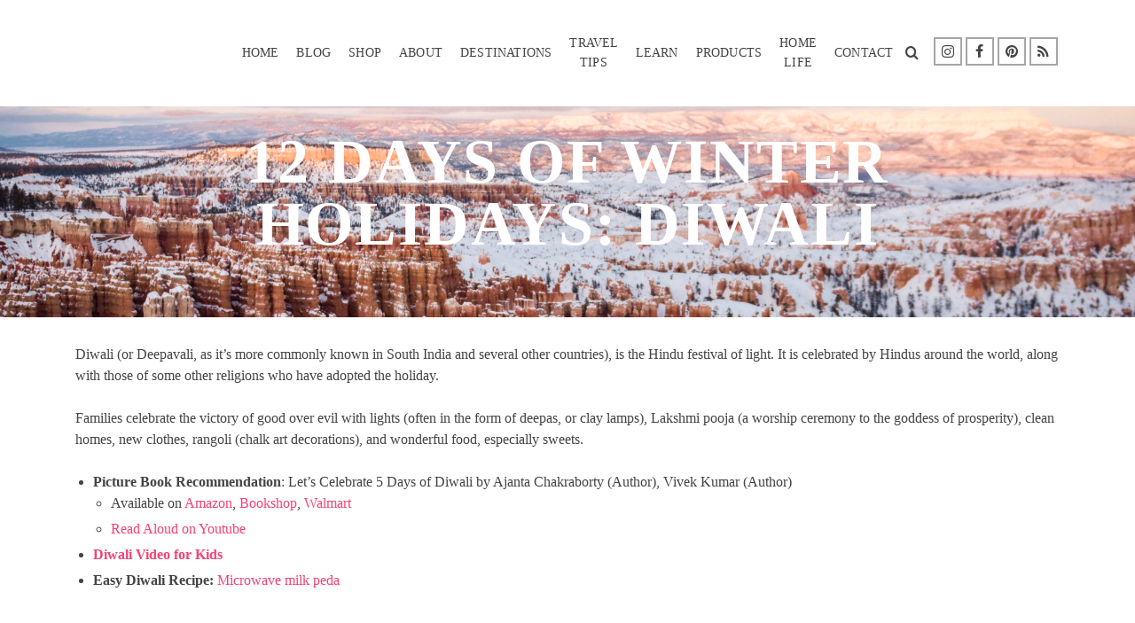

--- FILE ---
content_type: text/html; charset=UTF-8
request_url: https://www.localpassportfamily.com/12-days-of-winter-holidays-diwali
body_size: 32118
content:
<!DOCTYPE html>
<html class="no-js" lang="en-US" itemtype="https://schema.org/WebPage" itemscope>
<head><meta charset="UTF-8"><script>if(navigator.userAgent.match(/MSIE|Internet Explorer/i)||navigator.userAgent.match(/Trident\/7\..*?rv:11/i)){var href=document.location.href;if(!href.match(/[?&]nowprocket/)){if(href.indexOf("?")==-1){if(href.indexOf("#")==-1){document.location.href=href+"?nowprocket=1"}else{document.location.href=href.replace("#","?nowprocket=1#")}}else{if(href.indexOf("#")==-1){document.location.href=href+"&nowprocket=1"}else{document.location.href=href.replace("#","&nowprocket=1#")}}}}</script><script>class RocketLazyLoadScripts{constructor(){this.v="1.2.4",this.triggerEvents=["keydown","mousedown","mousemove","touchmove","touchstart","touchend","wheel"],this.userEventHandler=this._triggerListener.bind(this),this.touchStartHandler=this._onTouchStart.bind(this),this.touchMoveHandler=this._onTouchMove.bind(this),this.touchEndHandler=this._onTouchEnd.bind(this),this.clickHandler=this._onClick.bind(this),this.interceptedClicks=[],window.addEventListener("pageshow",t=>{this.persisted=t.persisted}),window.addEventListener("DOMContentLoaded",()=>{this._preconnect3rdParties()}),this.delayedScripts={normal:[],async:[],defer:[]},this.trash=[],this.allJQueries=[]}_addUserInteractionListener(t){if(document.hidden){t._triggerListener();return}this.triggerEvents.forEach(e=>window.addEventListener(e,t.userEventHandler,{passive:!0})),window.addEventListener("touchstart",t.touchStartHandler,{passive:!0}),window.addEventListener("mousedown",t.touchStartHandler),document.addEventListener("visibilitychange",t.userEventHandler)}_removeUserInteractionListener(){this.triggerEvents.forEach(t=>window.removeEventListener(t,this.userEventHandler,{passive:!0})),document.removeEventListener("visibilitychange",this.userEventHandler)}_onTouchStart(t){"HTML"!==t.target.tagName&&(window.addEventListener("touchend",this.touchEndHandler),window.addEventListener("mouseup",this.touchEndHandler),window.addEventListener("touchmove",this.touchMoveHandler,{passive:!0}),window.addEventListener("mousemove",this.touchMoveHandler),t.target.addEventListener("click",this.clickHandler),this._renameDOMAttribute(t.target,"onclick","rocket-onclick"),this._pendingClickStarted())}_onTouchMove(t){window.removeEventListener("touchend",this.touchEndHandler),window.removeEventListener("mouseup",this.touchEndHandler),window.removeEventListener("touchmove",this.touchMoveHandler,{passive:!0}),window.removeEventListener("mousemove",this.touchMoveHandler),t.target.removeEventListener("click",this.clickHandler),this._renameDOMAttribute(t.target,"rocket-onclick","onclick"),this._pendingClickFinished()}_onTouchEnd(){window.removeEventListener("touchend",this.touchEndHandler),window.removeEventListener("mouseup",this.touchEndHandler),window.removeEventListener("touchmove",this.touchMoveHandler,{passive:!0}),window.removeEventListener("mousemove",this.touchMoveHandler)}_onClick(t){t.target.removeEventListener("click",this.clickHandler),this._renameDOMAttribute(t.target,"rocket-onclick","onclick"),this.interceptedClicks.push(t),t.preventDefault(),t.stopPropagation(),t.stopImmediatePropagation(),this._pendingClickFinished()}_replayClicks(){window.removeEventListener("touchstart",this.touchStartHandler,{passive:!0}),window.removeEventListener("mousedown",this.touchStartHandler),this.interceptedClicks.forEach(t=>{t.target.dispatchEvent(new MouseEvent("click",{view:t.view,bubbles:!0,cancelable:!0}))})}_waitForPendingClicks(){return new Promise(t=>{this._isClickPending?this._pendingClickFinished=t:t()})}_pendingClickStarted(){this._isClickPending=!0}_pendingClickFinished(){this._isClickPending=!1}_renameDOMAttribute(t,e,r){t.hasAttribute&&t.hasAttribute(e)&&(event.target.setAttribute(r,event.target.getAttribute(e)),event.target.removeAttribute(e))}_triggerListener(){this._removeUserInteractionListener(this),"loading"===document.readyState?document.addEventListener("DOMContentLoaded",this._loadEverythingNow.bind(this)):this._loadEverythingNow()}_preconnect3rdParties(){let t=[];document.querySelectorAll("script[type=rocketlazyloadscript][data-rocket-src]").forEach(e=>{let r=e.getAttribute("data-rocket-src");if(r&&0!==r.indexOf("data:")){0===r.indexOf("//")&&(r=location.protocol+r);try{let i=new URL(r).origin;i!==location.origin&&t.push({src:i,crossOrigin:e.crossOrigin||"module"===e.getAttribute("data-rocket-type")})}catch(n){}}}),t=[...new Map(t.map(t=>[JSON.stringify(t),t])).values()],this._batchInjectResourceHints(t,"preconnect")}async _loadEverythingNow(){this.lastBreath=Date.now(),this._delayEventListeners(),this._delayJQueryReady(this),this._handleDocumentWrite(),this._registerAllDelayedScripts(),this._preloadAllScripts(),await this._loadScriptsFromList(this.delayedScripts.normal),await this._loadScriptsFromList(this.delayedScripts.defer),await this._loadScriptsFromList(this.delayedScripts.async);try{await this._triggerDOMContentLoaded(),await this._pendingWebpackRequests(this),await this._triggerWindowLoad()}catch(t){console.error(t)}window.dispatchEvent(new Event("rocket-allScriptsLoaded")),this._waitForPendingClicks().then(()=>{this._replayClicks()}),this._emptyTrash()}_registerAllDelayedScripts(){document.querySelectorAll("script[type=rocketlazyloadscript]").forEach(t=>{t.hasAttribute("data-rocket-src")?t.hasAttribute("async")&&!1!==t.async?this.delayedScripts.async.push(t):t.hasAttribute("defer")&&!1!==t.defer||"module"===t.getAttribute("data-rocket-type")?this.delayedScripts.defer.push(t):this.delayedScripts.normal.push(t):this.delayedScripts.normal.push(t)})}async _transformScript(t){if(await this._littleBreath(),!0===t.noModule&&"noModule"in HTMLScriptElement.prototype){t.setAttribute("data-rocket-status","skipped");return}return new Promise(navigator.userAgent.indexOf("Firefox/")>0||""===navigator.vendor?e=>{let r=document.createElement("script");[...t.attributes].forEach(t=>{let e=t.nodeName;"type"!==e&&("data-rocket-type"===e&&(e="type"),"data-rocket-src"===e&&(e="src"),r.setAttribute(e,t.nodeValue))}),t.text&&(r.text=t.text),r.hasAttribute("src")?(r.addEventListener("load",e),r.addEventListener("error",e)):(r.text=t.text,e());try{t.parentNode.replaceChild(r,t)}catch(i){e()}}:e=>{function r(){t.setAttribute("data-rocket-status","failed"),e()}try{let i=t.getAttribute("data-rocket-type"),n=t.getAttribute("data-rocket-src");i?(t.type=i,t.removeAttribute("data-rocket-type")):t.removeAttribute("type"),t.addEventListener("load",function r(){t.setAttribute("data-rocket-status","executed"),e()}),t.addEventListener("error",r),n?(t.removeAttribute("data-rocket-src"),t.src=n):t.src="data:text/javascript;base64,"+window.btoa(unescape(encodeURIComponent(t.text)))}catch(s){r()}})}async _loadScriptsFromList(t){let e=t.shift();return e&&e.isConnected?(await this._transformScript(e),this._loadScriptsFromList(t)):Promise.resolve()}_preloadAllScripts(){this._batchInjectResourceHints([...this.delayedScripts.normal,...this.delayedScripts.defer,...this.delayedScripts.async],"preload")}_batchInjectResourceHints(t,e){var r=document.createDocumentFragment();t.forEach(t=>{let i=t.getAttribute&&t.getAttribute("data-rocket-src")||t.src;if(i){let n=document.createElement("link");n.href=i,n.rel=e,"preconnect"!==e&&(n.as="script"),t.getAttribute&&"module"===t.getAttribute("data-rocket-type")&&(n.crossOrigin=!0),t.crossOrigin&&(n.crossOrigin=t.crossOrigin),t.integrity&&(n.integrity=t.integrity),r.appendChild(n),this.trash.push(n)}}),document.head.appendChild(r)}_delayEventListeners(){let t={};function e(e,r){!function e(r){!t[r]&&(t[r]={originalFunctions:{add:r.addEventListener,remove:r.removeEventListener},eventsToRewrite:[]},r.addEventListener=function(){arguments[0]=i(arguments[0]),t[r].originalFunctions.add.apply(r,arguments)},r.removeEventListener=function(){arguments[0]=i(arguments[0]),t[r].originalFunctions.remove.apply(r,arguments)});function i(e){return t[r].eventsToRewrite.indexOf(e)>=0?"rocket-"+e:e}}(e),t[e].eventsToRewrite.push(r)}function r(t,e){let r=t[e];Object.defineProperty(t,e,{get:()=>r||function(){},set(i){t["rocket"+e]=r=i}})}e(document,"DOMContentLoaded"),e(window,"DOMContentLoaded"),e(window,"load"),e(window,"pageshow"),e(document,"readystatechange"),r(document,"onreadystatechange"),r(window,"onload"),r(window,"onpageshow")}_delayJQueryReady(t){let e;function r(t){return t.split(" ").map(t=>"load"===t||0===t.indexOf("load.")?"rocket-jquery-load":t).join(" ")}function i(i){if(i&&i.fn&&!t.allJQueries.includes(i)){i.fn.ready=i.fn.init.prototype.ready=function(e){return t.domReadyFired?e.bind(document)(i):document.addEventListener("rocket-DOMContentLoaded",()=>e.bind(document)(i)),i([])};let n=i.fn.on;i.fn.on=i.fn.init.prototype.on=function(){return this[0]===window&&("string"==typeof arguments[0]||arguments[0]instanceof String?arguments[0]=r(arguments[0]):"object"==typeof arguments[0]&&Object.keys(arguments[0]).forEach(t=>{let e=arguments[0][t];delete arguments[0][t],arguments[0][r(t)]=e})),n.apply(this,arguments),this},t.allJQueries.push(i)}e=i}i(window.jQuery),Object.defineProperty(window,"jQuery",{get:()=>e,set(t){i(t)}})}async _pendingWebpackRequests(t){let e=document.querySelector("script[data-webpack]");async function r(){return new Promise(t=>{e.addEventListener("load",t),e.addEventListener("error",t)})}e&&(await r(),await t._requestAnimFrame(),await t._pendingWebpackRequests(t))}async _triggerDOMContentLoaded(){this.domReadyFired=!0,await this._littleBreath(),document.dispatchEvent(new Event("rocket-DOMContentLoaded")),await this._littleBreath(),window.dispatchEvent(new Event("rocket-DOMContentLoaded")),await this._littleBreath(),document.dispatchEvent(new Event("rocket-readystatechange")),await this._littleBreath(),document.rocketonreadystatechange&&document.rocketonreadystatechange()}async _triggerWindowLoad(){await this._littleBreath(),window.dispatchEvent(new Event("rocket-load")),await this._littleBreath(),window.rocketonload&&window.rocketonload(),await this._littleBreath(),this.allJQueries.forEach(t=>t(window).trigger("rocket-jquery-load")),await this._littleBreath();let t=new Event("rocket-pageshow");t.persisted=this.persisted,window.dispatchEvent(t),await this._littleBreath(),window.rocketonpageshow&&window.rocketonpageshow({persisted:this.persisted})}_handleDocumentWrite(){let t=new Map;document.write=document.writeln=function(e){let r=document.currentScript;r||console.error("WPRocket unable to document.write this: "+e);let i=document.createRange(),n=r.parentElement,s=t.get(r);void 0===s&&(s=r.nextSibling,t.set(r,s));let a=document.createDocumentFragment();i.setStart(a,0),a.appendChild(i.createContextualFragment(e)),n.insertBefore(a,s)}}async _littleBreath(){Date.now()-this.lastBreath>45&&(await this._requestAnimFrame(),this.lastBreath=Date.now())}async _requestAnimFrame(){return document.hidden?new Promise(t=>setTimeout(t)):new Promise(t=>requestAnimationFrame(t))}_emptyTrash(){this.trash.forEach(t=>t.remove())}static run(){let t=new RocketLazyLoadScripts;t._addUserInteractionListener(t)}}RocketLazyLoadScripts.run();</script>
	
	<link rel="profile" href="https://gmpg.org/xfn/11">
	<meta name="viewport" content="width=device-width, initial-scale=1.0">
	<meta http-equiv="X-UA-Compatible" content="IE=edge">
	<script type="rocketlazyloadscript">(function(html){html.className = html.className.replace(/\bno-js\b/,'js')})(document.documentElement);</script>
<meta name="robots" content="index, follow, max-image-preview:large, max-snippet:-1, max-video-preview:-1">
	<style>img:is([sizes="auto" i], [sizes^="auto," i]) { contain-intrinsic-size: 3000px 1500px }</style>
	<!-- Hubbub v.2.18.1 https://morehubbub.com/ -->
<meta property="og:locale" content="en_US">
<meta property="og:type" content="article">
<meta property="og:title" content="12 Days of Winter Holidays: Diwali">
<meta property="og:description" content="Diwali (or Deepavali, as it&#039;s more commonly known in South India and several other countries), is the Hindu festival of light. It is celebrated by Hindus around the world, along with those of some other">
<meta property="og:url" content="https://www.localpassportfamily.com/12-days-of-winter-holidays-diwali">
<meta property="og:site_name" content="Local Passport Family">
<meta property="og:updated_time" content="2021-12-01T07:50:16+00:00">
<meta property="article:published_time" content="2021-12-01T07:50:12+00:00">
<meta property="article:modified_time" content="2021-12-01T07:50:16+00:00">
<meta name="twitter:card" content="summary_large_image">
<meta name="twitter:title" content="12 Days of Winter Holidays: Diwali">
<meta name="twitter:description" content="Diwali (or Deepavali, as it&#039;s more commonly known in South India and several other countries), is the Hindu festival of light. It is celebrated by Hindus around the world, along with those of some other">
<!-- Hubbub v.2.18.1 https://morehubbub.com/ -->

	<!-- This site is optimized with the Yoast SEO plugin v21.7 - https://yoast.com/wordpress/plugins/seo/ -->
	<title>12 Days of Winter Holidays: Diwali | Local Passport Family</title>
	<link rel="canonical" href="https://www.localpassportfamily.com/12-days-of-winter-holidays-diwali">
	<meta name="twitter:label1" content="Est. reading time">
	<meta name="twitter:data1" content="1 minute">
	<script type="application/ld+json" class="yoast-schema-graph">{"@context":"https://schema.org","@graph":[{"@type":"WebPage","@id":"https://www.localpassportfamily.com/12-days-of-winter-holidays-diwali","url":"https://www.localpassportfamily.com/12-days-of-winter-holidays-diwali","name":"12 Days of Winter Holidays: Diwali | Local Passport Family","isPartOf":{"@id":"https://www.localpassportfamily.com/#website"},"datePublished":"2021-12-01T15:50:12+00:00","dateModified":"2021-12-01T15:50:16+00:00","breadcrumb":{"@id":"https://www.localpassportfamily.com/12-days-of-winter-holidays-diwali#breadcrumb"},"inLanguage":"en-US","potentialAction":[{"@type":"ReadAction","target":["https://www.localpassportfamily.com/12-days-of-winter-holidays-diwali"]}]},{"@type":"BreadcrumbList","@id":"https://www.localpassportfamily.com/12-days-of-winter-holidays-diwali#breadcrumb","itemListElement":[{"@type":"ListItem","position":1,"name":"Home","item":"https://www.localpassportfamily.com/"},{"@type":"ListItem","position":2,"name":"12 Days of Winter Holidays: Diwali"}]},{"@type":"WebSite","@id":"https://www.localpassportfamily.com/#website","url":"https://www.localpassportfamily.com/","name":"Local Passport Family","description":"Family travel &amp; vacation tips, Cultural education, home life,","publisher":{"@id":"https://www.localpassportfamily.com/#organization"},"alternateName":"Family travel tips on a budget","potentialAction":[{"@type":"SearchAction","target":{"@type":"EntryPoint","urlTemplate":"https://www.localpassportfamily.com/?s={search_term_string}"},"query-input":"required name=search_term_string"}],"inLanguage":"en-US"},{"@type":"Organization","@id":"https://www.localpassportfamily.com/#organization","name":"Local Passport Family","alternateName":"US Family Travel Blog","url":"https://www.localpassportfamily.com/","logo":{"@type":"ImageObject","inLanguage":"en-US","@id":"https://www.localpassportfamily.com/#/schema/logo/image/","url":"https://www.localpassportfamily.com/wp-content/uploads/2019/03/Logo-new.png","contentUrl":"https://www.localpassportfamily.com/wp-content/uploads/2019/03/Logo-new.png","width":355,"height":456,"caption":"Local Passport Family"},"image":{"@id":"https://www.localpassportfamily.com/#/schema/logo/image/"},"sameAs":["https://www.facebook.com/Local-Passports-177528099667911/","https://www.instagram.com/localpassportfamily/","https://www.pinterest.com/localpassportfamily/"]}]}</script>
	<!-- / Yoast SEO plugin. -->


<link rel="dns-prefetch" href="//hustling-experimenter-6485.kit.com">
<link rel="dns-prefetch" href="//scripts.mediavine.com">

<link rel="alternate" type="application/rss+xml" title="Local Passport Family &raquo; Feed" href="https://www.localpassportfamily.com/feed">
<link rel="alternate" type="application/rss+xml" title="Local Passport Family &raquo; Comments Feed" href="https://www.localpassportfamily.com/comments/feed">
<style id="wp-emoji-styles-inline-css" type="text/css">

	img.wp-smiley, img.emoji {
		display: inline !important;
		border: none !important;
		box-shadow: none !important;
		height: 1em !important;
		width: 1em !important;
		margin: 0 0.07em !important;
		vertical-align: -0.1em !important;
		background: none !important;
		padding: 0 !important;
	}
</style>
<link rel="stylesheet" id="wp-block-library-css" href="https://www.localpassportfamily.com/wp-includes/css/dist/block-library/style.min.css?ver=6.8.3" type="text/css" media="all">
<style id="classic-theme-styles-inline-css" type="text/css">
/*! This file is auto-generated */
.wp-block-button__link{color:#fff;background-color:#32373c;border-radius:9999px;box-shadow:none;text-decoration:none;padding:calc(.667em + 2px) calc(1.333em + 2px);font-size:1.125em}.wp-block-file__button{background:#32373c;color:#fff;text-decoration:none}
</style>
<link data-minify="1" rel="stylesheet" id="rmb-recipe-block-css" href="https://www.localpassportfamily.com/wp-content/cache/min/1/wp-content/plugins/recipe-block/build/recipe-block.css?ver=1760596578" type="text/css" media="all">
<link data-minify="1" rel="stylesheet" id="wc-blocks-vendors-style-css" href="https://www.localpassportfamily.com/wp-content/cache/min/1/wp-content/plugins/woocommerce/packages/woocommerce-blocks/build/wc-blocks-vendors-style.css?ver=1760596729" type="text/css" media="all">
<link data-minify="1" rel="stylesheet" id="wc-blocks-style-css" href="https://www.localpassportfamily.com/wp-content/cache/min/1/wp-content/plugins/woocommerce/packages/woocommerce-blocks/build/wc-blocks-style.css?ver=1760596729" type="text/css" media="all">
<link data-minify="1" rel="stylesheet" id="convertkit-broadcasts-css" href="https://www.localpassportfamily.com/wp-content/cache/min/1/wp-content/plugins/convertkit/resources/frontend/css/broadcasts.css?ver=1760596578" type="text/css" media="all">
<link data-minify="1" rel="stylesheet" id="convertkit-button-css" href="https://www.localpassportfamily.com/wp-content/cache/min/1/wp-content/plugins/convertkit/resources/frontend/css/button.css?ver=1760596578" type="text/css" media="all">
<link data-minify="1" rel="stylesheet" id="convertkit-form-css" href="https://www.localpassportfamily.com/wp-content/cache/min/1/wp-content/plugins/convertkit/resources/frontend/css/form.css?ver=1760596578" type="text/css" media="all">
<style id="global-styles-inline-css" type="text/css">
:root{--wp--preset--aspect-ratio--square: 1;--wp--preset--aspect-ratio--4-3: 4/3;--wp--preset--aspect-ratio--3-4: 3/4;--wp--preset--aspect-ratio--3-2: 3/2;--wp--preset--aspect-ratio--2-3: 2/3;--wp--preset--aspect-ratio--16-9: 16/9;--wp--preset--aspect-ratio--9-16: 9/16;--wp--preset--color--black: #000;--wp--preset--color--cyan-bluish-gray: #abb8c3;--wp--preset--color--white: #fff;--wp--preset--color--pale-pink: #f78da7;--wp--preset--color--vivid-red: #cf2e2e;--wp--preset--color--luminous-vivid-orange: #ff6900;--wp--preset--color--luminous-vivid-amber: #fcb900;--wp--preset--color--light-green-cyan: #7bdcb5;--wp--preset--color--vivid-green-cyan: #00d084;--wp--preset--color--pale-cyan-blue: #8ed1fc;--wp--preset--color--vivid-cyan-blue: #0693e3;--wp--preset--color--vivid-purple: #9b51e0;--wp--preset--color--ascend-primary: #f44274;--wp--preset--color--ascend-primary-light: #ff5688;--wp--preset--color--very-light-gray: #eee;--wp--preset--color--very-dark-gray: #444;--wp--preset--gradient--vivid-cyan-blue-to-vivid-purple: linear-gradient(135deg,rgba(6,147,227,1) 0%,rgb(155,81,224) 100%);--wp--preset--gradient--light-green-cyan-to-vivid-green-cyan: linear-gradient(135deg,rgb(122,220,180) 0%,rgb(0,208,130) 100%);--wp--preset--gradient--luminous-vivid-amber-to-luminous-vivid-orange: linear-gradient(135deg,rgba(252,185,0,1) 0%,rgba(255,105,0,1) 100%);--wp--preset--gradient--luminous-vivid-orange-to-vivid-red: linear-gradient(135deg,rgba(255,105,0,1) 0%,rgb(207,46,46) 100%);--wp--preset--gradient--very-light-gray-to-cyan-bluish-gray: linear-gradient(135deg,rgb(238,238,238) 0%,rgb(169,184,195) 100%);--wp--preset--gradient--cool-to-warm-spectrum: linear-gradient(135deg,rgb(74,234,220) 0%,rgb(151,120,209) 20%,rgb(207,42,186) 40%,rgb(238,44,130) 60%,rgb(251,105,98) 80%,rgb(254,248,76) 100%);--wp--preset--gradient--blush-light-purple: linear-gradient(135deg,rgb(255,206,236) 0%,rgb(152,150,240) 100%);--wp--preset--gradient--blush-bordeaux: linear-gradient(135deg,rgb(254,205,165) 0%,rgb(254,45,45) 50%,rgb(107,0,62) 100%);--wp--preset--gradient--luminous-dusk: linear-gradient(135deg,rgb(255,203,112) 0%,rgb(199,81,192) 50%,rgb(65,88,208) 100%);--wp--preset--gradient--pale-ocean: linear-gradient(135deg,rgb(255,245,203) 0%,rgb(182,227,212) 50%,rgb(51,167,181) 100%);--wp--preset--gradient--electric-grass: linear-gradient(135deg,rgb(202,248,128) 0%,rgb(113,206,126) 100%);--wp--preset--gradient--midnight: linear-gradient(135deg,rgb(2,3,129) 0%,rgb(40,116,252) 100%);--wp--preset--font-size--small: 13px;--wp--preset--font-size--medium: 20px;--wp--preset--font-size--large: 36px;--wp--preset--font-size--x-large: 42px;--wp--preset--spacing--20: 0.44rem;--wp--preset--spacing--30: 0.67rem;--wp--preset--spacing--40: 1rem;--wp--preset--spacing--50: 1.5rem;--wp--preset--spacing--60: 2.25rem;--wp--preset--spacing--70: 3.38rem;--wp--preset--spacing--80: 5.06rem;--wp--preset--shadow--natural: 6px 6px 9px rgba(0, 0, 0, 0.2);--wp--preset--shadow--deep: 12px 12px 50px rgba(0, 0, 0, 0.4);--wp--preset--shadow--sharp: 6px 6px 0px rgba(0, 0, 0, 0.2);--wp--preset--shadow--outlined: 6px 6px 0px -3px rgba(255, 255, 255, 1), 6px 6px rgba(0, 0, 0, 1);--wp--preset--shadow--crisp: 6px 6px 0px rgba(0, 0, 0, 1);}:where(.is-layout-flex){gap: 0.5em;}:where(.is-layout-grid){gap: 0.5em;}body .is-layout-flex{display: flex;}.is-layout-flex{flex-wrap: wrap;align-items: center;}.is-layout-flex > :is(*, div){margin: 0;}body .is-layout-grid{display: grid;}.is-layout-grid > :is(*, div){margin: 0;}:where(.wp-block-columns.is-layout-flex){gap: 2em;}:where(.wp-block-columns.is-layout-grid){gap: 2em;}:where(.wp-block-post-template.is-layout-flex){gap: 1.25em;}:where(.wp-block-post-template.is-layout-grid){gap: 1.25em;}.has-black-color{color: var(--wp--preset--color--black) !important;}.has-cyan-bluish-gray-color{color: var(--wp--preset--color--cyan-bluish-gray) !important;}.has-white-color{color: var(--wp--preset--color--white) !important;}.has-pale-pink-color{color: var(--wp--preset--color--pale-pink) !important;}.has-vivid-red-color{color: var(--wp--preset--color--vivid-red) !important;}.has-luminous-vivid-orange-color{color: var(--wp--preset--color--luminous-vivid-orange) !important;}.has-luminous-vivid-amber-color{color: var(--wp--preset--color--luminous-vivid-amber) !important;}.has-light-green-cyan-color{color: var(--wp--preset--color--light-green-cyan) !important;}.has-vivid-green-cyan-color{color: var(--wp--preset--color--vivid-green-cyan) !important;}.has-pale-cyan-blue-color{color: var(--wp--preset--color--pale-cyan-blue) !important;}.has-vivid-cyan-blue-color{color: var(--wp--preset--color--vivid-cyan-blue) !important;}.has-vivid-purple-color{color: var(--wp--preset--color--vivid-purple) !important;}.has-black-background-color{background-color: var(--wp--preset--color--black) !important;}.has-cyan-bluish-gray-background-color{background-color: var(--wp--preset--color--cyan-bluish-gray) !important;}.has-white-background-color{background-color: var(--wp--preset--color--white) !important;}.has-pale-pink-background-color{background-color: var(--wp--preset--color--pale-pink) !important;}.has-vivid-red-background-color{background-color: var(--wp--preset--color--vivid-red) !important;}.has-luminous-vivid-orange-background-color{background-color: var(--wp--preset--color--luminous-vivid-orange) !important;}.has-luminous-vivid-amber-background-color{background-color: var(--wp--preset--color--luminous-vivid-amber) !important;}.has-light-green-cyan-background-color{background-color: var(--wp--preset--color--light-green-cyan) !important;}.has-vivid-green-cyan-background-color{background-color: var(--wp--preset--color--vivid-green-cyan) !important;}.has-pale-cyan-blue-background-color{background-color: var(--wp--preset--color--pale-cyan-blue) !important;}.has-vivid-cyan-blue-background-color{background-color: var(--wp--preset--color--vivid-cyan-blue) !important;}.has-vivid-purple-background-color{background-color: var(--wp--preset--color--vivid-purple) !important;}.has-black-border-color{border-color: var(--wp--preset--color--black) !important;}.has-cyan-bluish-gray-border-color{border-color: var(--wp--preset--color--cyan-bluish-gray) !important;}.has-white-border-color{border-color: var(--wp--preset--color--white) !important;}.has-pale-pink-border-color{border-color: var(--wp--preset--color--pale-pink) !important;}.has-vivid-red-border-color{border-color: var(--wp--preset--color--vivid-red) !important;}.has-luminous-vivid-orange-border-color{border-color: var(--wp--preset--color--luminous-vivid-orange) !important;}.has-luminous-vivid-amber-border-color{border-color: var(--wp--preset--color--luminous-vivid-amber) !important;}.has-light-green-cyan-border-color{border-color: var(--wp--preset--color--light-green-cyan) !important;}.has-vivid-green-cyan-border-color{border-color: var(--wp--preset--color--vivid-green-cyan) !important;}.has-pale-cyan-blue-border-color{border-color: var(--wp--preset--color--pale-cyan-blue) !important;}.has-vivid-cyan-blue-border-color{border-color: var(--wp--preset--color--vivid-cyan-blue) !important;}.has-vivid-purple-border-color{border-color: var(--wp--preset--color--vivid-purple) !important;}.has-vivid-cyan-blue-to-vivid-purple-gradient-background{background: var(--wp--preset--gradient--vivid-cyan-blue-to-vivid-purple) !important;}.has-light-green-cyan-to-vivid-green-cyan-gradient-background{background: var(--wp--preset--gradient--light-green-cyan-to-vivid-green-cyan) !important;}.has-luminous-vivid-amber-to-luminous-vivid-orange-gradient-background{background: var(--wp--preset--gradient--luminous-vivid-amber-to-luminous-vivid-orange) !important;}.has-luminous-vivid-orange-to-vivid-red-gradient-background{background: var(--wp--preset--gradient--luminous-vivid-orange-to-vivid-red) !important;}.has-very-light-gray-to-cyan-bluish-gray-gradient-background{background: var(--wp--preset--gradient--very-light-gray-to-cyan-bluish-gray) !important;}.has-cool-to-warm-spectrum-gradient-background{background: var(--wp--preset--gradient--cool-to-warm-spectrum) !important;}.has-blush-light-purple-gradient-background{background: var(--wp--preset--gradient--blush-light-purple) !important;}.has-blush-bordeaux-gradient-background{background: var(--wp--preset--gradient--blush-bordeaux) !important;}.has-luminous-dusk-gradient-background{background: var(--wp--preset--gradient--luminous-dusk) !important;}.has-pale-ocean-gradient-background{background: var(--wp--preset--gradient--pale-ocean) !important;}.has-electric-grass-gradient-background{background: var(--wp--preset--gradient--electric-grass) !important;}.has-midnight-gradient-background{background: var(--wp--preset--gradient--midnight) !important;}.has-small-font-size{font-size: var(--wp--preset--font-size--small) !important;}.has-medium-font-size{font-size: var(--wp--preset--font-size--medium) !important;}.has-large-font-size{font-size: var(--wp--preset--font-size--large) !important;}.has-x-large-font-size{font-size: var(--wp--preset--font-size--x-large) !important;}
:where(.wp-block-post-template.is-layout-flex){gap: 1.25em;}:where(.wp-block-post-template.is-layout-grid){gap: 1.25em;}
:where(.wp-block-columns.is-layout-flex){gap: 2em;}:where(.wp-block-columns.is-layout-grid){gap: 2em;}
:root :where(.wp-block-pullquote){font-size: 1.5em;line-height: 1.6;}
</style>
<link data-minify="1" rel="stylesheet" id="contact-form-7-css" href="https://www.localpassportfamily.com/wp-content/cache/min/1/wp-content/plugins/contact-form-7/includes/css/styles.css?ver=1760596760" type="text/css" media="all">

<link data-minify="1" rel="stylesheet" id="dpsp-frontend-style-pro-css" href="https://www.localpassportfamily.com/wp-content/cache/min/1/wp-content/plugins/social-pug/assets/dist/style-frontend-pro.css?ver=1760596578" type="text/css" media="all">
<style id="dpsp-frontend-style-pro-inline-css" type="text/css">

			@media screen and ( max-width : 720px ) {
				aside#dpsp-floating-sidebar.dpsp-hide-on-mobile.opened {
					display: none;
				}
			}
			
			@media screen and ( max-width : 720px ) {
				aside#dpsp-floating-sidebar.dpsp-hide-on-mobile.opened {
					display: none;
				}
			}
			
</style>
<link data-minify="1" rel="stylesheet" id="stcr-font-awesome-css" href="https://www.localpassportfamily.com/wp-content/cache/min/1/wp-content/plugins/subscribe-to-comments-reloaded/includes/css/font-awesome.min.css?ver=1760596578" type="text/css" media="all">
<link data-minify="1" rel="stylesheet" id="stcr-style-css" href="https://www.localpassportfamily.com/wp-content/cache/min/1/wp-content/plugins/subscribe-to-comments-reloaded/includes/css/stcr-style.css?ver=1760596578" type="text/css" media="all">
<link data-minify="1" rel="stylesheet" id="rt-fontawsome-css" href="https://www.localpassportfamily.com/wp-content/cache/min/1/wp-content/plugins/the-post-grid/assets/vendor/font-awesome/css/font-awesome.min.css?ver=1760596578" type="text/css" media="all">
<link rel="stylesheet" id="rt-tpg-css" href="https://www.localpassportfamily.com/wp-content/plugins/the-post-grid/assets/css/thepostgrid.min.css?ver=7.4.1" type="text/css" media="all">
<style id="woocommerce-inline-inline-css" type="text/css">
.woocommerce form .form-row .required { visibility: visible; }
</style>
<link rel="stylesheet" id="ivory-search-styles-css" href="https://www.localpassportfamily.com/wp-content/plugins/add-search-to-menu/public/css/ivory-search.min.css?ver=5.5.4" type="text/css" media="all">
<!--[if lt IE]>
<link data-wpacu-style-handle='ascend_ie_fallback' rel='stylesheet' id='ascend_ie_fallback-css' href='https://www.localpassportfamily.com/wp-content/themes/ascend/assets/css/ie_fallback.css?ver=1.4.11' type='text/css' media='all' />
<![endif]-->
<style id="kadence-blocks-global-variables-inline-css" type="text/css">
:root {--global-kb-font-size-sm:clamp(0.8rem, 0.73rem + 0.217vw, 0.9rem);--global-kb-font-size-md:clamp(1.1rem, 0.995rem + 0.326vw, 1.25rem);--global-kb-font-size-lg:clamp(1.75rem, 1.576rem + 0.543vw, 2rem);--global-kb-font-size-xl:clamp(2.25rem, 1.728rem + 1.63vw, 3rem);--global-kb-font-size-xxl:clamp(2.5rem, 1.456rem + 3.26vw, 4rem);--global-kb-font-size-xxxl:clamp(2.75rem, 0.489rem + 7.065vw, 6rem);}:root {--global-palette1: #3182CE;--global-palette2: #2B6CB0;--global-palette3: #1A202C;--global-palette4: #2D3748;--global-palette5: #4A5568;--global-palette6: #718096;--global-palette7: #EDF2F7;--global-palette8: #F7FAFC;--global-palette9: #ffffff;}
</style>
<link data-minify="1" rel="stylesheet" id="ascend_main-css" href="https://www.localpassportfamily.com/wp-content/cache/min/1/wp-content/themes/ascend/assets/css/ascend.css?ver=1760596578" type="text/css" media="all">
<link data-minify="1" rel="stylesheet" id="ascend_woo-css" href="https://www.localpassportfamily.com/wp-content/cache/min/1/wp-content/themes/ascend/assets/css/ascend_woo.css?ver=1760596729" type="text/css" media="all">
<link data-minify="1" rel="stylesheet" id="ascend_child-css" href="https://www.localpassportfamily.com/wp-content/cache/min/1/wp-content/themes/localpassport-ascend/style.css?ver=1760596578" type="text/css" media="all">

<link data-minify="1" rel="stylesheet" id="moove_gdpr_frontend-css" href="https://www.localpassportfamily.com/wp-content/cache/min/1/wp-content/plugins/gdpr-cookie-compliance/dist/styles/gdpr-main.css?ver=1760596578" type="text/css" media="all">
<style id="moove_gdpr_frontend-inline-css" type="text/css">
#moove_gdpr_cookie_modal,#moove_gdpr_cookie_info_bar,.gdpr_cookie_settings_shortcode_content{font-family:Nunito,sans-serif}#moove_gdpr_save_popup_settings_button{background-color:#373737;color:#fff}#moove_gdpr_save_popup_settings_button:hover{background-color:#000}#moove_gdpr_cookie_info_bar .moove-gdpr-info-bar-container .moove-gdpr-info-bar-content a.mgbutton,#moove_gdpr_cookie_info_bar .moove-gdpr-info-bar-container .moove-gdpr-info-bar-content button.mgbutton{background-color:#f44274}#moove_gdpr_cookie_modal .moove-gdpr-modal-content .moove-gdpr-modal-footer-content .moove-gdpr-button-holder a.mgbutton,#moove_gdpr_cookie_modal .moove-gdpr-modal-content .moove-gdpr-modal-footer-content .moove-gdpr-button-holder button.mgbutton,.gdpr_cookie_settings_shortcode_content .gdpr-shr-button.button-green{background-color:#f44274;border-color:#f44274}#moove_gdpr_cookie_modal .moove-gdpr-modal-content .moove-gdpr-modal-footer-content .moove-gdpr-button-holder a.mgbutton:hover,#moove_gdpr_cookie_modal .moove-gdpr-modal-content .moove-gdpr-modal-footer-content .moove-gdpr-button-holder button.mgbutton:hover,.gdpr_cookie_settings_shortcode_content .gdpr-shr-button.button-green:hover{background-color:#fff;color:#f44274}#moove_gdpr_cookie_modal .moove-gdpr-modal-content .moove-gdpr-modal-close i,#moove_gdpr_cookie_modal .moove-gdpr-modal-content .moove-gdpr-modal-close span.gdpr-icon{background-color:#f44274;border:1px solid #f44274}#moove_gdpr_cookie_info_bar span.change-settings-button.focus-g,#moove_gdpr_cookie_info_bar span.change-settings-button:focus,#moove_gdpr_cookie_info_bar button.change-settings-button.focus-g,#moove_gdpr_cookie_info_bar button.change-settings-button:focus{-webkit-box-shadow:0 0 1px 3px #f44274;-moz-box-shadow:0 0 1px 3px #f44274;box-shadow:0 0 1px 3px #f44274}#moove_gdpr_cookie_modal .moove-gdpr-modal-content .moove-gdpr-modal-close i:hover,#moove_gdpr_cookie_modal .moove-gdpr-modal-content .moove-gdpr-modal-close span.gdpr-icon:hover,#moove_gdpr_cookie_info_bar span[data-href]>u.change-settings-button{color:#f44274}#moove_gdpr_cookie_modal .moove-gdpr-modal-content .moove-gdpr-modal-left-content #moove-gdpr-menu li.menu-item-selected a span.gdpr-icon,#moove_gdpr_cookie_modal .moove-gdpr-modal-content .moove-gdpr-modal-left-content #moove-gdpr-menu li.menu-item-selected button span.gdpr-icon{color:inherit}#moove_gdpr_cookie_modal .moove-gdpr-modal-content .moove-gdpr-modal-left-content #moove-gdpr-menu li a span.gdpr-icon,#moove_gdpr_cookie_modal .moove-gdpr-modal-content .moove-gdpr-modal-left-content #moove-gdpr-menu li button span.gdpr-icon{color:inherit}#moove_gdpr_cookie_modal .gdpr-acc-link{line-height:0;font-size:0;color:transparent;position:absolute}#moove_gdpr_cookie_modal .moove-gdpr-modal-content .moove-gdpr-modal-close:hover i,#moove_gdpr_cookie_modal .moove-gdpr-modal-content .moove-gdpr-modal-left-content #moove-gdpr-menu li a,#moove_gdpr_cookie_modal .moove-gdpr-modal-content .moove-gdpr-modal-left-content #moove-gdpr-menu li button,#moove_gdpr_cookie_modal .moove-gdpr-modal-content .moove-gdpr-modal-left-content #moove-gdpr-menu li button i,#moove_gdpr_cookie_modal .moove-gdpr-modal-content .moove-gdpr-modal-left-content #moove-gdpr-menu li a i,#moove_gdpr_cookie_modal .moove-gdpr-modal-content .moove-gdpr-tab-main .moove-gdpr-tab-main-content a:hover,#moove_gdpr_cookie_info_bar.moove-gdpr-dark-scheme .moove-gdpr-info-bar-container .moove-gdpr-info-bar-content a.mgbutton:hover,#moove_gdpr_cookie_info_bar.moove-gdpr-dark-scheme .moove-gdpr-info-bar-container .moove-gdpr-info-bar-content button.mgbutton:hover,#moove_gdpr_cookie_info_bar.moove-gdpr-dark-scheme .moove-gdpr-info-bar-container .moove-gdpr-info-bar-content a:hover,#moove_gdpr_cookie_info_bar.moove-gdpr-dark-scheme .moove-gdpr-info-bar-container .moove-gdpr-info-bar-content button:hover,#moove_gdpr_cookie_info_bar.moove-gdpr-dark-scheme .moove-gdpr-info-bar-container .moove-gdpr-info-bar-content span.change-settings-button:hover,#moove_gdpr_cookie_info_bar.moove-gdpr-dark-scheme .moove-gdpr-info-bar-container .moove-gdpr-info-bar-content button.change-settings-button:hover,#moove_gdpr_cookie_info_bar.moove-gdpr-dark-scheme .moove-gdpr-info-bar-container .moove-gdpr-info-bar-content u.change-settings-button:hover,#moove_gdpr_cookie_info_bar span[data-href]>u.change-settings-button,#moove_gdpr_cookie_info_bar.moove-gdpr-dark-scheme .moove-gdpr-info-bar-container .moove-gdpr-info-bar-content a.mgbutton.focus-g,#moove_gdpr_cookie_info_bar.moove-gdpr-dark-scheme .moove-gdpr-info-bar-container .moove-gdpr-info-bar-content button.mgbutton.focus-g,#moove_gdpr_cookie_info_bar.moove-gdpr-dark-scheme .moove-gdpr-info-bar-container .moove-gdpr-info-bar-content a.focus-g,#moove_gdpr_cookie_info_bar.moove-gdpr-dark-scheme .moove-gdpr-info-bar-container .moove-gdpr-info-bar-content button.focus-g,#moove_gdpr_cookie_info_bar.moove-gdpr-dark-scheme .moove-gdpr-info-bar-container .moove-gdpr-info-bar-content a.mgbutton:focus,#moove_gdpr_cookie_info_bar.moove-gdpr-dark-scheme .moove-gdpr-info-bar-container .moove-gdpr-info-bar-content button.mgbutton:focus,#moove_gdpr_cookie_info_bar.moove-gdpr-dark-scheme .moove-gdpr-info-bar-container .moove-gdpr-info-bar-content a:focus,#moove_gdpr_cookie_info_bar.moove-gdpr-dark-scheme .moove-gdpr-info-bar-container .moove-gdpr-info-bar-content button:focus,#moove_gdpr_cookie_info_bar.moove-gdpr-dark-scheme .moove-gdpr-info-bar-container .moove-gdpr-info-bar-content span.change-settings-button.focus-g,span.change-settings-button:focus,button.change-settings-button.focus-g,button.change-settings-button:focus,#moove_gdpr_cookie_info_bar.moove-gdpr-dark-scheme .moove-gdpr-info-bar-container .moove-gdpr-info-bar-content u.change-settings-button.focus-g,#moove_gdpr_cookie_info_bar.moove-gdpr-dark-scheme .moove-gdpr-info-bar-container .moove-gdpr-info-bar-content u.change-settings-button:focus{color:#f44274}#moove_gdpr_cookie_modal.gdpr_lightbox-hide{display:none}
</style>
<script async defer>try{!function(e,t,n,o,i,r){function a(){r("scroll",a),r("mouseover",a),r("touchstart",a,{passive:!0}),s()}function s(t){for(o=e.getElementsByTagName("script")[t=0],ress_js=d;n[t];)d(n[t++]);n=[]}function d(t,n){e.getElementById(t)||(n=e.createElement("script"),n.src=n.id=t,n.async=!0,o.parentNode.insertBefore(n,o))}ress_js=n.push.bind(n),i=t.addEventListener,r=t.removeEventListener,i&&"complete"!==e.readyState?(i("load",function(){setTimeout(a,5500)}),i("scroll",a),i("mousemove",a),i("touchstart",a)):s()}(document,window,[])}catch(e){console.log(e)}</script><script type="text/javascript" async data-noptimize="1" data-cfasync="false" id="mv-script-wrapper-js">ress_js("https://scripts.mediavine.com/tags/local-passport-family.js#ver=6.8.3");</script>
<script type="rocketlazyloadscript" data-rocket-type="text/javascript" data-rocket-src="https://www.localpassportfamily.com/wp-includes/js/jquery/jquery.min.js?ver=3.7.1" id="jquery-core-js" defer></script>
<script type="rocketlazyloadscript" data-rocket-type="text/javascript" data-rocket-src="https://www.localpassportfamily.com/wp-includes/js/jquery/jquery-migrate.min.js?ver=3.4.1" id="jquery-migrate-js" defer></script>
<!--[if lt IE 9]>
<script data-wpacu-script-handle='ascend-html5shiv' type="text/javascript" src="https://www.localpassportfamily.com/wp-content/themes/ascend/assets/js/vendor/html5shiv.min.js?ver=1.4.11" id="ascend-html5shiv-js"></script>
<![endif]-->
<!--[if lt IE 9]>
<script data-wpacu-script-handle='ascend-respond' type="text/javascript" src="https://www.localpassportfamily.com/wp-content/themes/ascend/assets/js/vendor/respond.min.js?ver=1.4.11" id="ascend-respond-js"></script>
<![endif]-->
<link rel="https://api.w.org/" href="https://www.localpassportfamily.com/wp-json/"><link rel="alternate" title="JSON" type="application/json" href="https://www.localpassportfamily.com/wp-json/wp/v2/pages/9714"><link rel="EditURI" type="application/rsd+xml" title="RSD" href="https://www.localpassportfamily.com/xmlrpc.php?rsd">
<link rel="shortlink" href="https://www.localpassportfamily.com/?p=9714">
<link rel="alternate" title="oEmbed (JSON)" type="application/json+oembed" href="https://www.localpassportfamily.com/wp-json/oembed/1.0/embed?url=https%3A%2F%2Fwww.localpassportfamily.com%2F12-days-of-winter-holidays-diwali">
<link rel="alternate" title="oEmbed (XML)" type="text/xml+oembed" href="https://www.localpassportfamily.com/wp-json/oembed/1.0/embed?url=https%3A%2F%2Fwww.localpassportfamily.com%2F12-days-of-winter-holidays-diwali&#038;format=xml">
<style type="text/css"> .ae_data .elementor-editor-element-setting {
            display:none !important;
            }
            </style><!-- Google tag (gtag.js) -->
<script type="rocketlazyloadscript" async data-rocket-src="https://www.googletagmanager.com/gtag/js?id=UA-28645521-1"></script>
<script type="rocketlazyloadscript">
  window.dataLayer = window.dataLayer || [];
  function gtag(){dataLayer.push(arguments);}
  gtag('js', new Date());

  gtag('config', 'UA-28645521-1');
</script>


<!-- Let me Allez (letmeallez.js) - Stay22 -->
<script type="rocketlazyloadscript">
  (function (s, t, a, y, twenty, two) {
    s.Stay22 = s.Stay22 || {};

    // Just fill out your configs here
    s.Stay22.params = {
      aid: "localpassportfamily", // your partner ID for tracking, keep quotes
    };

    // Leave this part as-is;
    twenty = t.createElement(a);
    two = t.getElementsByTagName(a)[0];
    twenty.async = 1;
    twenty.src = y;
    two.parentNode.insertBefore(twenty, two);
  })(window, document, "script", "https://scripts.stay22.com/letmeallez.js");
</script>

<!-- GetYourGuide Analytics -->

<script type="rocketlazyloadscript" data-minify="1" async defer data-rocket-src="https://www.localpassportfamily.com/wp-content/cache/min/1/dist/pa.umd.production.min.js?ver=1760596578" data-gyg-partner-id="JKLJ0JT"></script>


<script type="rocketlazyloadscript" data-grow-initializer="">!(function(){window.growMe||((window.growMe=function(e){window.growMe._.push(e);}),(window.growMe._=[]));var e=document.createElement("script");(e.type="text/javascript"),(e.src="https://faves.grow.me/main.js"),(e.defer=!0),e.setAttribute("data-grow-faves-site-id","U2l0ZTpjY2ZjZGEwMS02Njg3LTQyYjItOWQyYS01MzZiZTA1N2E4ZjM=");var t=document.getElementsByTagName("script")[0];t.parentNode.insertBefore(e,t);})();</script>
<script type="rocketlazyloadscript" data-minify="1" async defer data-rocket-src="https://www.localpassportfamily.com/wp-content/cache/min/1/js/177528099667911.js?ver=1760596579"></script>
<style id="mystickymenu" type="text/css">#mysticky-nav { width:100%; position: static; }#mysticky-nav.wrapfixed { position:fixed; left: 0px; margin-top:0px;  z-index: 99990; -webkit-transition: 0.3s; -moz-transition: 0.3s; -o-transition: 0.3s; transition: 0.3s; -ms-filter:"progid:DXImageTransform.Microsoft.Alpha(Opacity=90)"; filter: alpha(opacity=90); opacity:0.9; background-color: #f7f5e7;}#mysticky-nav.wrapfixed .myfixed{ background-color: #f7f5e7; position: relative;top: auto;left: auto;right: auto;}#mysticky-nav .myfixed { margin:0 auto; float:none; border:0px; background:none; max-width:100%; }</style>			<style type="text/css">
																															</style>
			<script type="rocketlazyloadscript" data-rocket-type="text/javascript">//<![CDATA[
  function external_links_in_new_windows_loop() {
    if (!document.links) {
      document.links = document.getElementsByTagName('a');
    }
    var change_link = false;
    var force = '';
    var ignore = '';

    for (var t=0; t<document.links.length; t++) {
      var all_links = document.links[t];
      change_link = false;
      
      if(document.links[t].hasAttribute('onClick') == false) {
        // forced if the address starts with http (or also https), but does not link to the current domain
        if(all_links.href.search(/^http/) != -1 && all_links.href.search('www.localpassportfamily.com') == -1 && all_links.href.search(/^#/) == -1) {
          // console.log('Changed ' + all_links.href);
          change_link = true;
        }
          
        if(force != '' && all_links.href.search(force) != -1) {
          // forced
          // console.log('force ' + all_links.href);
          change_link = true;
        }
        
        if(ignore != '' && all_links.href.search(ignore) != -1) {
          // console.log('ignore ' + all_links.href);
          // ignored
          change_link = false;
        }

        if(change_link == true) {
          // console.log('Changed ' + all_links.href);
          document.links[t].setAttribute('onClick', 'javascript:window.open(\'' + all_links.href.replace(/'/g, '') + '\', \'_blank\', \'noopener\'); return false;');
          document.links[t].removeAttribute('target');
        }
      }
    }
  }
  
  // Load
  function external_links_in_new_windows_load(func)
  {  
    var oldonload = window.onload;
    if (typeof window.onload != 'function'){
      window.onload = func;
    } else {
      window.onload = function(){
        oldonload();
        func();
      }
    }
  }

  external_links_in_new_windows_load(external_links_in_new_windows_loop);
  //]]></script>


        <script type="rocketlazyloadscript">window.addEventListener('DOMContentLoaded', function() {

            jQuery(window).on('elementor/frontend/init', function () {
                var previewIframe = jQuery('#elementor-preview-iframe').get(0);

                // Attach a load event listener to the preview iframe
                jQuery(previewIframe).on('load', function () {
                    var tpg_selector = tpg_str_rev("nottub-tropmi-gpttr nottub-aera-noitces-dda-rotnemele");

                    var logo = "https://www.localpassportfamily.com/wp-content/plugins/the-post-grid";
                    var log_path = tpg_str_rev("gvs.04x04-noci/segami/stessa/");

                    jQuery('<div class="' + tpg_selector + '" style="vertical-align: bottom;margin-left: 5px;"><img src="' + logo + log_path + '" alt="TPG"/></div>').insertBefore(".elementor-add-section-drag-title");
                });

            });
        });</script>
        <style>
            :root {
                --tpg-primary-color: #0d6efd;
                --tpg-secondary-color: #0654c4;
                --tpg-primary-light: #c4d0ff
            }

                    </style>

		<style type="text/css"> .tippy-box[data-theme~="wprm"] { background-color: #333333; color: #FFFFFF; } .tippy-box[data-theme~="wprm"][data-placement^="top"] > .tippy-arrow::before { border-top-color: #333333; } .tippy-box[data-theme~="wprm"][data-placement^="bottom"] > .tippy-arrow::before { border-bottom-color: #333333; } .tippy-box[data-theme~="wprm"][data-placement^="left"] > .tippy-arrow::before { border-left-color: #333333; } .tippy-box[data-theme~="wprm"][data-placement^="right"] > .tippy-arrow::before { border-right-color: #333333; } .tippy-box[data-theme~="wprm"] a { color: #FFFFFF; } .wprm-comment-rating svg { width: 18px !important; height: 18px !important; } img.wprm-comment-rating { width: 90px !important; height: 18px !important; } .wprm-comment-rating svg path { fill: #343434; } .wprm-comment-rating svg polygon { stroke: #343434; } .wprm-comment-ratings-container svg .wprm-star-full { fill: #343434; } .wprm-comment-ratings-container svg .wprm-star-empty { stroke: #343434; }</style><style type="text/css">.wprm-glossary-term {color: #5A822B;text-decoration: underline;cursor: help;}</style><script type="rocketlazyloadscript" data-rocket-type="text/javascript">var light_error = "The image could not be loaded.", light_of = "%curr% of %total%";</script><style type="text/css" id="kt-custom-css">a, .primary-color, .postlist article .entry-content a.more-link:hover,.widget_price_filter .price_slider_amount .button, .product .product_meta a:hover, .star-rating, .above-footer-widgets a:not(.button):hover, .sidebar a:not(.button):hover, .footerclass a:hover, .posttags a:hover, .tagcloud a:hover, .kt_bc_nomargin #kadbreadcrumbs a:hover, #kadbreadcrumbs a:hover, .wp-pagenavi a:hover, .woocommerce-pagination ul.page-numbers li a:hover, .woocommerce-pagination ul.page-numbers li span:hover, .has-ascend-primary-color {color:#f44274;} .comment-content a:not(.button):hover, .entry-content p a:not(.button):not(.select2-choice):not([data-rel="lightbox"]):hover, .kt_product_toggle_outer .toggle_grid:hover, .kt_product_toggle_outer .toggle_list:hover, .kt_product_toggle_outer .toggle_grid.toggle_active, .kt_product_toggle_outer .toggle_list.toggle_active, .product .product_meta a, .product .woocommerce-tabs .wc-tabs > li.active > a, .product .woocommerce-tabs .wc-tabs > li.active > a:hover, .product .woocommerce-tabs .wc-tabs > li.active > a:focus, #payment ul.wc_payment_methods li.wc_payment_method input[type=radio]:first-child:checked+label, .kt-woo-account-nav .woocommerce-MyAccount-navigation ul li.is-active a, a.added_to_cart, .widget_pages ul li.kt-drop-toggle > .kt-toggle-sub, .widget_categories ul li.kt-drop-toggle > .kt-toggle-sub, .widget_product_categories ul li.kt-drop-toggle > .kt-toggle-sub, .widget_recent_entries ul li a:hover ~ .kt-toggle-sub, .widget_recent_comments ul li a:hover ~ .kt-toggle-sub, .widget_archive ul li a:hover ~ .kt-toggle-sub, .widget_pages ul li a:hover ~ .kt-toggle-sub, .widget_categories ul li a:hover ~ .kt-toggle-sub, .widget_meta ul li a:hover ~ .kt-toggle-sub, .widget_product_categories ul li a:hover ~ .kt-toggle-sub,.kt-tabs.kt-tabs-style2 > li > a:hover, .kt-tabs > li.active > a, .kt-tabs > li.active > a:hover, .kt-tabs > li.active > a:focus, .kt_bc_nomargin #kadbreadcrumbs a:hover, #kadbreadcrumbs a:hover, .footerclass .menu li a:hover, .widget_recent_entries ul li a:hover, .posttags a:hover, .tagcloud a:hover,.widget_recent_comments ul li a:hover, .widget_archive ul li a:hover, .widget_pages ul li a:hover, .widget_categories ul li a:hover, .widget_meta ul li a:hover, .widget_product_categories ul li a:hover, .box-icon-item .icon-container .icon-left-highlight,.box-icon-item .icon-container .icon-right-highlight, .widget_pages ul li.current-cat > a, .widget_categories ul li.current-cat > a, .widget_product_categories ul li.current-cat > a, #payment ul.wc_payment_methods li.wc_payment_method input[type=radio]:first-child:checked + label:before, .wp-pagenavi .current, .wp-pagenavi a:hover, .kt-mobile-header-toggle .header-underscore-icon [class*=kt-icon-], .woocommerce-pagination ul.page-numbers li a.current, .woocommerce-pagination ul.page-numbers li span.current, .woocommerce-pagination ul.page-numbers li a:hover, .woocommerce-pagination ul.page-numbers li span:hover, .widget_layered_nav ul li.chosen a, .widget_layered_nav_filters ul li a, .widget_rating_filter ul li.chosen a, .variations .kad_radio_variations label.selectedValue, .variations .kad_radio_variations label:hover{border-color:#f44274;} .kt-header-extras span.kt-cart-total, .btn, .button, .submit, button, input[type="submit"], .portfolio-loop-image-container .portfolio-hover-item .portfolio-overlay-color, .kt_product_toggle_outer .toggle_grid.toggle_active, .kt_product_toggle_outer .toggle_list.toggle_active, .product .woocommerce-tabs .wc-tabs > li.active > a, .product .woocommerce-tabs .wc-tabs > li.active > a:hover, .product .woocommerce-tabs .wc-tabs > li.active > a:focus, .product .woocommerce-tabs .wc-tabs:before, .woocommerce-error, .woocommerce-info, .woocommerce-message, .woocommerce-noreviews, p.no-comments, .widget_pages ul li ul li.current-cat > a:before, .widget_categories ul li ul li.current-cat > a:before, .widget_product_categories ul li ul li.current-cat > a:before, .widget_pages ul li ul li a:hover:before, .widget_categories ul li ul li a:hover:before, .widget_product_categories ul li ul li a:hover:before, .kadence_recent_posts a.posts_widget_readmore:hover:before, .kt-accordion > .panel h5:after, .kt-tabs:before, .image_menu_overlay, .kadence_social_widget a:hover, .kt-tabs > li.active > a, .kt-tabs > li.active > a:hover, .kt-tabs > li.active > a:focus, .widget_pages ul li.current-cat > .count, .widget_categories ul li.current-cat > .count, .widget_product_categories ul li.current-cat > .count, .widget_recent_entries ul li a:hover ~ .count, .widget_recent_comments ul li a:hover ~ .count, .widget_archive ul li a:hover ~ .count, .widget_pages ul li a:hover ~ .count, .widget_categories ul li a:hover ~ .count, .widget_meta ul li a:hover ~ .count, .widget_product_categories ul li a:hover ~ .count, #payment ul.wc_payment_methods li.wc_payment_method input[type=radio]:first-child:checked + label:before, .select2-results .select2-highlighted, .wp-pagenavi .current, .kt-header-extras span.kt-cart-total, .kt-mobile-header-toggle span.kt-cart-total, .woocommerce-pagination ul.page-numbers li a.current, .woocommerce-pagination ul.page-numbers li span.current,.widget_price_filter .ui-slider .ui-slider-handle, .widget_layered_nav ul li.chosen span.count, .widget_layered_nav_filters ul li span.count, .variations .kad_radio_variations label.selectedValue, .box-icon-item .menu-icon-read-more .read-more-highlight, p.demo_store, .has-ascend-primary-background-color {background:#f44274;}@media (max-width: 767px){.filter-set li a.selected {background:#f44274;}} .has-ascend-primary-light-color {color:#ff5688} .has-ascend-primary-light-background-color{ background-color: #ff5688}.kad-header-height {height:120px;}.kt-header-layout-center-menu .kad-center-header.kt-header-flex-item {padding-left:16%; padding-right:16%;}.kad-topbar-height {min-height:36px;}.kad-mobile-header-height {height:110px;}.titleclass .entry-title{font-size:70px;}@media (max-width: 768px) {.titleclass .entry-title{font-size:30px;}}.titleclass .subtitle{font-size:30px;}@media (max-width: 768px) {.titleclass .subtitle{font-size:20px;}}.titleclass .page-header  {height:180px;}@media (max-width: 768px) {.titleclass .page-header {height:125px;}}.product_item .product_archive_title {min-height:20px;}.second-navclass .sf-menu>li:after {background:#fff;}.pop-modal-body .kt-woo-account-nav .kad-customer-name h5, .pop-modal-body .kt-woo-account-nav a, .pop-modal-body ul.product_list_widget li a:not(.remove), .pop-modal-body ul.product_list_widget {color:#fff;} .kt-mobile-menu form.search-form input[type="search"]::-webkit-input-placeholder {color:#fff;}.kt-mobile-menu form.search-form input[type="search"]:-ms-input-placeholder {color:#fff;}.kt-mobile-menu form.search-form input[type="search"]::-moz-placeholder {color:#fff;}.kt-header-extras .kadence_social_widget a, .mobile-header-container .kt-mobile-header-toggle button {color:#444;} button.mobile-navigation-toggle .kt-mnt span {background:#444;} .kt-header-extras .kadence_social_widget a:hover{color:#fff;}.page-header {text-align:center;}.kt-header-extras #kad-head-cart-popup ul a:not(.remove), .kt-header-extras #kad-head-cart-popup .woocommerce-mini-cart__empty-message, .kt-header-extras #kad-head-cart-popup ul .quantity, .kt-header-extras #kad-head-cart-popup ul li.empty, .kad-header-menu-inner .kt-header-extras .kt-woo-account-nav h5, .kad-relative-vertical-content .kt-header-extras .kt-woo-account-nav h5 {color:#444444;}.titleclass .entry-title, .titleclass h1 {text-transform:uppercase;}.titleclass .subtitle {text-transform:uppercase;}.kt-post-cats {display:none;}.home-product-carousel.home-margin.home-padding {
    padding-top: 60px;
}
#menu-primary-menu > li > a {
    padding: 10px 8px;
}

#pageheader {
    background-image: url(https://www.localpassportfamily.com/wp-content/uploads/2019/04/Utah-Bryce-Snow.jpg);
}
aside#ktsidebar li {
    list-style: none;
}
.image_menu_item_link .image_menu_message h4 {
    font-size: 25px;
}

li#media_image-3 a {
    cursor: pointer;
}
.home-padding.home-margin.image-menu-modual {
    padding: 10px 15px 30px 15px;
}
.home_blog h3.hometitle {
    margin-top: 0;
}
.home aside#ktsidebar {
    padding-top: 56px;
}
/*****************Subscription-page-css*****************/
.page-id-5572 .page_head_title.entry-title {
    display: none;
}
div#wpcf7-f5575-p5572-o1 .wpcf7-form-control-wrap {
    margin-bottom: 7px;
    display: block;
}
#wpcf7-f5575-p5572-o1 form {
    max-width: 500px;
    margin: 0 auto;
    display: block;
}
.archive .kad-sidebar{
    min-width:  inherit !important;
}</style>	<noscript><style>.woocommerce-product-gallery{ opacity: 1 !important; }</style></noscript>
	<meta name="generator" content="Elementor 3.13.2; features: a11y_improvements, additional_custom_breakpoints; settings: css_print_method-external, google_font-enabled, font_display-auto">
<link rel="icon" href="https://www.localpassportfamily.com/wp-content/uploads/2019/03/Logo-new-100x100.png" sizes="32x32">
<link rel="icon" href="https://www.localpassportfamily.com/wp-content/uploads/2019/03/Logo-new-300x300.png" sizes="192x192">
<link rel="apple-touch-icon" href="https://www.localpassportfamily.com/wp-content/uploads/2019/03/Logo-new-300x300.png">
<meta name="msapplication-TileImage" content="https://www.localpassportfamily.com/wp-content/uploads/2019/03/Logo-new-300x300.png">
		<style type="text/css" id="wp-custom-css">
			.footercredits.clearfix p a {
    color: black;
	  text-decoration: underline;
}
.full-link {
    position: relative;
}
.full-link .elementor-heading-title a {
    position: absolute;
    top: 0;
    left: 0;
    width: 100%;
    height: 100%;
    display: flex;
    justify-content: center;
    align-items: center;
    -webkit-transition: .3s;
    transition: .3s;
	background: rgba(0, 0, 0, 0.15);
}
.full-link .elementor-heading-title a:hover {
    background: rgba(0, 0, 0, 0.35);
}
#pageheader .entry-title {
    color: white;
}
div#pageheader {
    padding-top: 8px !important;
}
.home .titleclass .entry-title {
    display: none;
}
#pageheader {
    background-color: #f2f2f2;
    background-size: cover;
    background-position: center;
}
header#kad-header-menu {
    background-color: #7fa1c540;
}
.kt-header-position-above #logo a {
    justify-content: left;
}
#containerfooter .mc4wp-alert.mc4wp-success {
    line-height: normal;
    color: #fcdb02;
    margin-top: 5px;
}
.sidebar .mc4wp-alert.mc4wp-success {
    line-height: normal;
    color: #ce524d;
}
.mc4wp-form-fields input[type=email]{
    border: 1px solid #717171;
    margin-bottom: 10px;
	background: transparent;
}
.image_menu_message.imt-valign-bottom {
	-webkit-align-items: center;
	-ms-align-items: center;
    justify-content: center;
    text-align: center;
}
.rt-detail .post-meta{display:none;}
.pt-cv-title a{
    font-family: Montserrat;
    line-height: 24px;
    letter-spacing: 1.2px;
    font-weight: 500;
    font-style: normal;
    color: #555555;
    font-size: 21px;
}
.pt-cv-wrapper .btn-success{
	background-color:transparent!important;
	border:0px!important;
	color:#ce534d!important;
}
.pt-cv-meta-fields a{color:#ce534d!important;}
.pt-cv-meta-fields{
    border-top: 2px solid #aaa;
	padding: 10px 5px 0;
    text-transform: uppercase;
    font-size: 13px;
    font-style: normal;
	letter-spacing: 1px;
}
.pt-cv-content br{display:none;}

a.instagram_link {
    float: left;
}
#menu-primary-menu > li > a {
    padding: 10px 7px;
}
.full-link .elementor-heading-title a:before {
    content: "";
    border: 2px solid #fff;
    position: absolute;
    top: 10px;
    left: 10px;
    right: 10px;
    bottom: 10px;
}

#logo a .ascend-logo {
    width: auto !important;
    max-height: 100% !important;
}
.home .page-header .page-header-inner {
    vertical-align: bottom;
}
.home .titleclass .subtitle {
    margin-bottom: -17px;
	font-weight: bold !important;
	-webkit-text-stroke-width: 1px !important;
	/*	-webkit-text-stroke-color: #adc8e7 !important; */
	font-size: 40px !important;
}

.is-sticky .kad-header-menu-outer.headerclass.kt-item-shrunk {
    border-bottom: 1px solid #aaaaaa;
}

.full-link .elementor-heading-title a {
    padding-left: 10px;
    padding-right: 10px;
    box-sizing: border-box;
	word-break: break-word;
}
.headerclass .kadence_social_widget a {
    width: 32px;
    line-height: 32px;
	height: 32px;
}
.heateor_sss_pinterest_pin>span {
    vertical-align: top;
}
#logo {
    padding-top: 5px;
}
.nlists-wrapper {
    margin-bottom: 7px;
}
.nlists-wrapper label+br,.nlists-wrapper label br {
    display: none;
}
.nlists-wrapper label {
    display: block;
}
.nlists-wrapper label input[type="checkbox"] {
    vertical-align: middle;
    zoom: 1.1;
}
.mc4wp-form input[type="submit"] {
    background: #fff;
    border: 1px solid #444444;
    color: #444444;
    margin-top: 10px;
    font-weight: normal;
}
.mc4wp-form input[type="submit"]:hover {
   background-color: #fcdb04;
    box-shadow: none;
    color: #fff;
    border-color: #fff;
}
.heateorSssClear+br {
    display: none;
}

.home .grid_item a.kt-excerpt-readmore {
    color: darkgreen;
}
.home .grid_item a.kt-excerpt-readmore:hover {
    border-color: green !important;
}
.home_blog_readmore a.btn.btn-primary {
    background: transparent;
    color: green;
}
.home_blog_readmore a.btn.btn-primary:hover {
    box-shadow: none;
    color: #555;
}
.wp-pagenavi nav.navigation.pagination .page-numbers {
    color: green;
    border-width: 0;
}

.wp-pagenavi nav.navigation.pagination .page-numbers.current, .wp-pagenavi nav.navigation.pagination .page-numbers:not(.dots):hover {
    color: #ce534d;
    background: transparent;
}

#containerfooter .widget a {
    color: #444;
}

#containerfooter .footer-widget-title {
    color: #444;
}
#containerfooter .footer-widget-title span {
    background: #fff;
}
#containerfooter {
    background: white;
    border-top: 1px solid #aaa;
}

.footercredits.clearfix {
    color: #000;
}
.rt-tpg-container .rt-detail .categories-links,.rt-tpg-container .rt-detail .post-meta-tags {
    display: none;
}

/*	@media (min-width: 1200px){
	.sticky-wrapper:not(.is-sticky) #logo a {
	display: block;
	width: 170px;
	height: 210px;
	-webkit-transition: all .3s;
	transition: all .3s;
	}
	}
*/

@media screen and (min-width: 1200px){
	#pageheader {
		padding: 50px 0px;
	}
	#pageheader .entry-title {
		font-size: 70px;
	}
}
@media screen and (min-width: 1200px) and (max-width: 1350px){
	#menu-primary-menu > li > a {
		padding-left: 5px;
		padding-right: 5px;
	}
	#kad-header-menu .sf-menu-normal .sf-dropdown>a:after
	{
		width: 12px;
	}
}
@media (max-width: 1199px){
	#kad-mobile-banner {
		display: block;
		height: auto;
		background-color: #7fa1c599;
	}
	.kt-header-position-above {
		display: none;
	}
	.home .titleclass .subtitle {
		margin-bottom: 18px;
		font-size: 25px !important;
	}
	button.mobile-navigation-toggle .kt-mnt span {
		background: #fff;
	}
	div#pageheader {
		background-position: center  !important;
	}
}
@media (max-width: 991px){
	.image_menu_item_link .image_menu_message h4 {
		font-size: 20px;
	}
	.image_menu_item_link .image_menu-bg-item {
		max-height: 200px;
	}	
}
@media (max-width: 991px) and (min-width: 768px){	
	#containerfooter .col-md-4 {
		width: 33.33%;
		float: left;
	}
	#containerfooter .footer-widget li a {
		line-height: normal;
	}
	.mc4wp-form-fields>p {
		display: inline-block;
	}
}
@media screen and (max-width: 767px){
	.home .titleclass .subtitle {
		margin-bottom: 2px;
		font-size: 20px !important;
	}
	#mobile-logo .kad-mobile-site-title {
		line-height: 20px  !important;
		font-size: 20px  !important;
	}
	.image_menu_item_link .image_menu_message h4 {
		font-size: 24px;
	}
	.image_menu_item_link .image_menu-bg-item {
		max-height: 260px;
	}
	.outer-image-menu {
		margin-bottom: 20px;
	}
	header h1, .h1class {
		line-height: normal;
		font-size: 24px;
	}
	#blog_carousel_container h4,#reply-title {
		line-height: normal;
		font-size: 20px;
	}
	#containerfooter .col-md-4+.col-md-4 {
		margin-top: 20px;
	}
	#containerfooter .footer-widget li a {
		line-height: normal;
	}
	#containerfooter .textwidget p {
		text-align: center;
	}
	div#popmake-5591 {
		width: 100% !important;
		left: 0 !important;
		max-width: 287px;
		margin: 0 auto;
		right: 0;
	}
}
@media (max-width: 575px){
    .wdi_feed_main_container.wdi_feed_thumbnail_1 .wdi_photo_wrap_inner{
        border-width: 1px;
    }
}
@media (max-width: 480px){
	.home .mysticky-welcomebar-fixed .mysticky-welcomebar-fixed-wrap{
		padding-bottom: 15px;
	}
}

h2.entry-title{font-family: Montserrat;
    line-height: 24px;
    letter-spacing: 1.2px;
    font-weight: 500;
    font-style: normal;
    color: #555555;
    font-size: 18px;}

.home-popup h5 {
    text-align: center;
    font-size: 15px;
    font-family: "Source Sans Pro";
    margin: 0px;
}
.home-popup h1 {
    font-size: 16px;
    text-align: center;
    margin: 5px 0 12px 0;
    line-height: normal;
}
.home-popup-frm p {
    margin-bottom: 11px;
}
div.wpcf7-validation-errors, div.wpcf7-acceptance-missing {
    margin: 5px 0 10px 0;
}
.pum-theme-5586 .pum-container, .pum-theme-lightbox .pum-container {
    border: 1px solid #000000 !important;
}
body:not(.home) #pum-5591 {
    display: none !important;
}
.single-post section#categories-2 {
    display: none;
}


.page-id-3948 #pageheader{background-position: center center!important;}
.blog #content-page{display:none;}
.mysticky-welcomebar-fixed{min-height:30px!important;}
.mysticky-welcomebar-content a{color:#FCDB04!important;}
.mysticky-welcomebar-content a:hover{text-decoration:underline;}
.home .mysticky-welcomebar-fixed{visibility:visible!important}
.mysticky-welcomebar-fixed{visibility:hidden!important;}

/*mediavine sidebar fix*/
@media only screen and (min-width: 992px) {
	.kt-sidebar-right {
		max-width: calc(100% - 330px)!important;
	}
	.kad-sidebar {
		min-width: 330px!important;
	}
}

@media only screen and (max-width: 359px) {
	.main {
		padding-left: 10px!important;
		padding-right:10px!important;
	}
}
/*end mediavine sidebar fix*/

ul.products li .product_img_link, ul.products li .price, ul.products li .kt-notrated, #related-product-carousel .product_img_link, #related-product-carousel li .price, #related-product-carousel li .kt-notrated, #kadence-carousel-featured li .product_img_link, #kadence-carousel-featured li .price, #kadence-carousel-featured li .kt-notrated {
    display: none;
}
ul.products li .product_details, #related-product-carousel li .product_details, #kadence-carousel-featured li .product_details{
    text-align: center;
}
.home-product-carousel ul.kt-sc-tabs li a {
    font-family: "Montserrat", Sans-serif;
    font-size: 40px;
    font-weight: bold;
    text-transform: uppercase;
    color: #f44274 !important;
    border: 0px solid !important;
}
div#kadence-carousel-featured .slick-track {
    width: 100% !important;
}
div#kadence-carousel-featured .slick-track li{
	width: 25% !important;
}
.page-id-8 .entry-content h2 {
    display: inline-block;
    font-size: 20px;
    margin-right: 40px;
}
.page-id-8 .entry-content h2 a {
    color: #444;
}
.page-id-8 .entry-content {
    text-align: center;
}
		</style>
		<style type="text/css" title="dynamic-css" class="options-output">.topbarclass{font-size:12px;}body.trans-header div:not(.is-sticky) > .headerclass-outer div:not(.is-sticky) > .kad-header-topbar-primary-outer div:not(.is-sticky) > .headerclass #logo a.brand, body.trans-header div:not(.is-sticky) > .mobile-headerclass .kad-site-tagline, body.trans-header div:not(.is-sticky) > .mobile-headerclass #mobile-logo a, body.trans-header div:not(.is-sticky) > .mobile-headerclass #mobile-logo .kad-mobile-site-title{color:#ffffff;}.titleclass{background-color:#f2f2f2;}.titleclass h1{color:#ffffff;}.titleclass .subtitle{color:#f44274;}.product_item .product_archive_title{font-family:"Source Sans Pro";text-transform:uppercase;line-height:20px;letter-spacing:2px;font-weight:600;font-style:normal;color:#444444;font-size:15px;}.footerclass a:hover{color:#ffffff;}.footerclass .menu li a:hover{border-color:#ffffff;}h1, .h1class{font-family:Montserrat;line-height:40px;letter-spacing:1.8px;font-weight:700;font-style:normal;color:#444444;font-size:40px;}h2, .h2class{font-family:Montserrat;line-height:40px;letter-spacing:1.2px;font-weight:600;font-style:normal;color:#444444;font-size:32px;}h3{font-family:Montserrat;line-height:40px;letter-spacing:1.2px;font-weight:400;font-style:normal;color:#444444;font-size:28px;}h4{font-family:Montserrat;line-height:40px;letter-spacing:1.2px;font-weight:400;font-style:normal;color:#555555;font-size:24px;}h5{font-family:Montserrat;line-height:24px;letter-spacing:1.2px;font-weight:500;font-style:normal;color:#555555;font-size:18px;}.titleclass .subtitle{font-family:Montserrat;letter-spacing:1.2px;font-weight:300;font-style:normal;}body{font-family:"Source Sans Pro";line-height:24px;letter-spacing:0px;font-weight:400;font-style:normal;color:#444;font-size:16px;}.nav-main ul.sf-menu > li > a, .kad-header-menu-inner .kt-header-extras ul.sf-menu > li > a, .kad-header-menu-inner .kt-header-extras .kt-extras-label [class*="kt-icon-"], .kt-header-extras .sf-vertical > li > a{font-family:Montserrat;line-height:22px;letter-spacing:.2px;font-weight:400;font-style:normal;color:#444;font-size:14px;}.nav-main ul.sf-menu > li > a:hover, .nav-main ul.sf-menu > li.sfHover > a, .nav-main ul.sf-menu > li.current-menu-item > a, .kt-header-extras .sf-vertical > li > a:hover{color:#444444;}.second-navclass{background-color:#f44274;}.second-navclass .sf-menu > li > a{font-family:Montserrat;line-height:22px;letter-spacing:.2px;font-weight:400;font-style:normal;color:#fff;font-size:16px;}.nav-main ul.sf-menu ul a, .second-navclass ul.sf-menu ul a,  .kad-header-menu-inner .kt-header-extras ul.sf-menu ul, .kad-relative-vertical-content .kt-header-extras ul.sf-menu ul,.second-navclass .sf-menu > li.kt-lgmenu > ul, .nav-main .sf-menu > li.kt-lgmenu > ul{background:#f9f9f9;}.nav-main ul.sf-menu ul, .second-navclass ul.sf-menu ul,  .kad-header-menu-inner .kt-header-extras ul.sf-menu ul,.kad-relative-vertical-content .kt-header-extras ul.sf-menu ul, .kad-relative-vertical-content .nav-main .sf-vertical ul{border-color:#f9f9f9;}.nav-main .sf-menu.sf-menu-normal > li > ul:before, .second-navclass .sf-menu.sf-menu-normal > li > ul:before,  .kad-header-menu-inner .kt-header-extras ul.sf-menu > li > ul:before {border-bottom-color:#f9f9f9;}.nav-main ul.sf-menu ul a, .second-navclass ul.sf-menu ul a, .kad-header-menu-inner .kt-header-extras .kt-woo-account-nav a, .kad-relative-vertical-content .kt-header-extras .kt-woo-account-nav a{line-height:22px;letter-spacing:.2px;color:#444444;font-size:14px;}.nav-main ul.sf-menu ul a:hover, .nav-main ul.sf-menu > li:not(.kt-lgmenu) ul li.sfHover > a, .nav-main ul.sf-menu ul li.current-menu-item > a, .second-navclass ul.sf-menu ul a:hover, .second-navclass ul.sf-menu li:not(.kt-lgmenu) ul li.sfHover > a, .second-navclass ul.sf-menu ul li.current-menu-item > a, .kad-header-menu-inner .kt-header-extras .kt-woo-account-nav a:hover, body.woocommerce-account .kad-header-menu-inner .kt-header-extras .kt-woo-account-nav li.is-active a, .kad-relative-vertical-content  .kt-header-extras .kt-woo-account-nav a:hover, body.woocommerce-account .kad-relative-vertical-content  .kt-header-extras .kt-woo-account-nav li.is-active a{color:#f44274;}.nav-main ul.sf-menu ul a:hover, .nav-main ul.sf-menu > li:not(.kt-lgmenu) ul li.sfHover > a, .nav-main ul.sf-menu ul li.current-menu-item > a, .second-navclass ul.sf-menu ul a:hover, .second-navclass ul.sf-menu > li:not(.kt-lgmenu) ul li.sfHover > a, .second-navclass ul.sf-menu ul li.current-menu-item > a, .kad-header-menu-inner .kt-header-extras .kt-woo-account-nav a:hover, body.woocommerce-account .kad-header-menu-inner .kt-header-extras .kt-woo-account-nav li.is-active a, .kad-relative-vertical-content  .kt-header-extras .kt-woo-account-nav a:hover, body.woocommerce-account .kad-relative-vertical-content  .kt-header-extras .kt-woo-account-nav li.is-active a{background:#f9f9f9;}.kad-mobile-nav li a, .kad-mobile-nav li,.kt-mobile-menu form.search-form input[type="search"].search-field, .kt-mobile-menu form.search-form .search-submit,.mfp-slide #kt-mobile-account, .mfp-slide #kt-mobile-cart{font-family:Montserrat;line-height:20px;letter-spacing:.2px;font-weight:400;font-style:normal;color:#fff;font-size:14px;}</style><noscript><style>.perfmatters-lazy[data-src]{display:none !important;}</style></noscript><style>.perfmatters-lazy-youtube{position:relative;width:100%;max-width:100%;height:0;padding-bottom:56.23%;overflow:hidden}.perfmatters-lazy-youtube img{position:absolute;top:0;right:0;bottom:0;left:0;display:block;width:100%;max-width:100%;height:auto;margin:auto;border:none;cursor:pointer;transition:.5s all;-webkit-transition:.5s all;-moz-transition:.5s all}.perfmatters-lazy-youtube img:hover{-webkit-filter:brightness(75%)}.perfmatters-lazy-youtube .play{position:absolute;top:50%;left:50%;right:auto;width:68px;height:48px;margin-left:-34px;margin-top:-24px;background:url(https://www.localpassportfamily.com/wp-content/plugins/perfmatters/img/youtube.svg) no-repeat;background-position:center;background-size:cover;pointer-events:none;filter:grayscale(1)}.perfmatters-lazy-youtube:hover .play{filter:grayscale(0)}.perfmatters-lazy-youtube iframe{position:absolute;top:0;left:0;width:100%;height:100%;z-index:99}</style></head>
<body data-rsssl="1" class="wp-singular page-template-default page page-id-9714 wp-custom-logo wp-theme-ascend wp-child-theme-localpassport-ascend theme-ascend has-grow-sidebar has-grow-sidebar-mobile rttpg rttpg-7.4.1 radius-frontend rttpg-body-wrap rttpg-flaticon woocommerce-no-js ascend kad-header-position-above kt-width-large body-style-normal none-trans-header elementor-default elementor-kit-8145">
		<div id="wrapper" class="container">
	<header id="kad-header-menu" class="headerclass-outer kt-header-position-above kt-header-layout-center-menu clearfix" data-sticky="header" data-reappear="300" data-shrink="1" data-start-height="120" data-shrink-height="70">
	<div class="outside-top-headerclass">
	<div class="kad-header-topbar-primary-outer">
 		<div class="outside-headerclass">
		<div class="kad-header-menu-outer headerclass">
		    <div class="kad-header-menu-inner container">
		    				        <div class="kad-header-flex kad-header-height">
			        	<div class="kad-left-header kt-header-flex-item">
			        		<div id="logo" class="logocase kad-header-height"><a class="brand logofont" href="https://www.localpassportfamily.com"><img src="data:image/svg+xml,%3Csvg%20xmlns=&#039;http://www.w3.org/2000/svg&#039;%20width=&#039;230&#039;%20height=&#039;295&#039;%20viewBox=&#039;0%200%20230%20295&#039;%3E%3C/svg%3E" width="230" height="295" class="ascend-logo perfmatters-lazy" style="max-height:295px" alt="Local Passport Family" data-src="https://www.localpassportfamily.com/wp-content/uploads/2019/03/Logo-new-230x295.png" /><noscript><img src="https://www.localpassportfamily.com/wp-content/uploads/2019/03/Logo-new-230x295.png" width="230" height="295" class="ascend-logo" style="max-height:295px" alt="Local Passport Family"></noscript></a></div>			           	</div> <!-- Close left header-->
			            <div class="kad-center-header kt-header-flex-item">
			            		        <nav class="nav-main clearfix">
	            <ul id="menu-primary-navigation" class="sf-menu sf-menu-normal"><li class="menu-item menu-item-type-post_type menu-item-object-page menu-item-home menu-item-11917"><a href="https://www.localpassportfamily.com/">Home</a></li>
<li class="menu-item menu-item-type-post_type menu-item-object-page menu-item-4009"><a href="https://www.localpassportfamily.com/blog">Blog</a></li>
<li class="menu-item menu-item-type-post_type menu-item-object-page menu-item-7563"><a href="https://www.localpassportfamily.com/shop-page">Shop</a></li>
<li class="menu-item menu-item-type-post_type menu-item-object-page menu-item-has-children menu-item-3507 sf-dropdown"><a href="https://www.localpassportfamily.com/about-top-us-family-travel-blog">About</a>
<ul class="sub-menu sf-dropdown-menu dropdown">
	<li class="menu-item menu-item-type-post_type menu-item-object-page menu-item-3821"><a href="https://www.localpassportfamily.com/about-top-us-family-travel-blog">About Us</a></li>
	<li class="menu-item menu-item-type-post_type menu-item-object-page menu-item-3822"><a href="https://www.localpassportfamily.com/faq">FAQ</a></li>
	<li class="menu-item menu-item-type-post_type menu-item-object-page menu-item-privacy-policy menu-item-5659"><a rel="privacy-policy" href="https://www.localpassportfamily.com/privacy-policy-top-us-travel-blog">Privacy Policy</a></li>
</ul>
</li>
<li class="menu-item menu-item-type-post_type menu-item-object-page menu-item-has-children menu-item-27 sf-dropdown"><a href="https://www.localpassportfamily.com/destinations-top-us-family-travel-blog">Destinations</a>
<ul class="sub-menu sf-dropdown-menu dropdown">
	<li class="menu-item menu-item-type-taxonomy menu-item-object-category menu-item-10103"><a href="https://www.localpassportfamily.com/category/travel-tips/recommended-destinations">Recommended Destinations</a></li>
	<li class="menu-item menu-item-type-post_type menu-item-object-page menu-item-3812"><a href="https://www.localpassportfamily.com/destinations-top-us-family-travel-blog/north-america">North America</a></li>
	<li class="menu-item menu-item-type-post_type menu-item-object-page menu-item-3815"><a href="https://www.localpassportfamily.com/destinations-top-us-family-travel-blog/south-america">South America</a></li>
	<li class="menu-item menu-item-type-post_type menu-item-object-page menu-item-3811"><a href="https://www.localpassportfamily.com/destinations-top-us-family-travel-blog/europe-top-us-family-travel-blog">Europe</a></li>
	<li class="menu-item menu-item-type-post_type menu-item-object-page menu-item-3816"><a href="https://www.localpassportfamily.com/destinations-top-us-family-travel-blog/middle-east">Middle East</a></li>
	<li class="menu-item menu-item-type-post_type menu-item-object-page menu-item-3813"><a href="https://www.localpassportfamily.com/destinations-top-us-family-travel-blog/africa">Africa</a></li>
	<li class="menu-item menu-item-type-post_type menu-item-object-page menu-item-3817"><a href="https://www.localpassportfamily.com/destinations-top-us-family-travel-blog/asia">Asia</a></li>
	<li class="menu-item menu-item-type-post_type menu-item-object-page menu-item-4010"><a href="https://www.localpassportfamily.com/destinations-top-us-family-travel-blog/oceania">Oceania</a></li>
</ul>
</li>
<li class="menu-item menu-item-type-post_type menu-item-object-page menu-item-has-children menu-item-4072 sf-dropdown"><a href="https://www.localpassportfamily.com/travel-tips-top-us-family-travel-blog">Travel Tips</a>
<ul class="sub-menu sf-dropdown-menu dropdown">
	<li class="menu-item menu-item-type-taxonomy menu-item-object-post_tag menu-item-4012"><a href="https://www.localpassportfamily.com/tag/budget">Budget</a></li>
	<li class="menu-item menu-item-type-taxonomy menu-item-object-post_tag menu-item-4013"><a href="https://www.localpassportfamily.com/tag/packing">Packing</a></li>
	<li class="menu-item menu-item-type-taxonomy menu-item-object-post_tag menu-item-5205"><a href="https://www.localpassportfamily.com/tag/food">Food</a></li>
	<li class="menu-item menu-item-type-taxonomy menu-item-object-category menu-item-5454"><a href="https://www.localpassportfamily.com/category/accommodations">Accommodations</a></li>
	<li class="menu-item menu-item-type-taxonomy menu-item-object-post_tag menu-item-5208"><a href="https://www.localpassportfamily.com/tag/photography">Photography</a></li>
	<li class="menu-item menu-item-type-taxonomy menu-item-object-category menu-item-5453"><a href="https://www.localpassportfamily.com/category/sleep">Sleep</a></li>
	<li class="menu-item menu-item-type-taxonomy menu-item-object-category menu-item-7472"><a href="https://www.localpassportfamily.com/category/travel-tips/hiking">Hiking</a></li>
	<li class="menu-item menu-item-type-taxonomy menu-item-object-category menu-item-7569"><a href="https://www.localpassportfamily.com/category/travel-tips/rv">RV</a></li>
	<li class="menu-item menu-item-type-taxonomy menu-item-object-category menu-item-5471"><a href="https://www.localpassportfamily.com/category/travel-tips/travel-with-infants-and-toddlers">Travel with Infants &amp; Toddlers</a></li>
</ul>
</li>
<li class="menu-item menu-item-type-post_type menu-item-object-page menu-item-has-children menu-item-5239 sf-dropdown"><a href="https://www.localpassportfamily.com/learn">Learn</a>
<ul class="sub-menu sf-dropdown-menu dropdown">
	<li class="menu-item menu-item-type-taxonomy menu-item-object-category menu-item-5476"><a href="https://www.localpassportfamily.com/category/learn/books">Books</a></li>
	<li class="menu-item menu-item-type-taxonomy menu-item-object-category menu-item-has-children menu-item-6803 sf-dropdown-submenu"><a href="https://www.localpassportfamily.com/category/learn/global-childrens-book-club">Global Children&#8217;s Book Club</a>
	<ul class="sub-menu sf-dropdown-menu dropdown">
		<li class="menu-item menu-item-type-taxonomy menu-item-object-category menu-item-11246"><a href="https://www.localpassportfamily.com/category/learn/global-childrens-book-club/2023-global-childrens-book-club">2023 Global Children&#8217;s Book Club</a></li>
		<li class="menu-item menu-item-type-taxonomy menu-item-object-category menu-item-9843"><a href="https://www.localpassportfamily.com/category/learn/global-childrens-book-club/2022-global-childrens-book-club">2022 Global Children&#8217;s Book Club</a></li>
		<li class="menu-item menu-item-type-taxonomy menu-item-object-category menu-item-8944"><a href="https://www.localpassportfamily.com/category/learn/global-childrens-book-club/a-z-global-childrens-book-club">A-Z Global Children&#8217;s Book Club</a></li>
		<li class="menu-item menu-item-type-taxonomy menu-item-object-category menu-item-8492"><a href="https://www.localpassportfamily.com/category/learn/global-childrens-book-club/2021-global-childrens-book-club">2021 Global Children&#8217;s Book Club</a></li>
		<li class="menu-item menu-item-type-taxonomy menu-item-object-category menu-item-8213"><a href="https://www.localpassportfamily.com/category/learn/global-childrens-book-club/global-service-advent">Global Service Advent</a></li>
	</ul>
</li>
	<li class="menu-item menu-item-type-taxonomy menu-item-object-category menu-item-5474"><a href="https://www.localpassportfamily.com/category/learn/virtual-travel">Virtual Travel</a></li>
	<li class="menu-item menu-item-type-custom menu-item-object-custom menu-item-8857"><a href="https://www.localpassportfamily.com/holidays-around-the-world">Holidays Around the World</a></li>
	<li class="menu-item menu-item-type-taxonomy menu-item-object-category menu-item-6388"><a href="https://www.localpassportfamily.com/category/learn/home-education">Home Education</a></li>
	<li class="menu-item menu-item-type-post_type menu-item-object-page menu-item-6784"><a href="https://www.localpassportfamily.com/curious-kids-email-course">Curious Kids Email Course</a></li>
</ul>
</li>
<li class="menu-item menu-item-type-taxonomy menu-item-object-category menu-item-has-children menu-item-9506 sf-dropdown"><a href="https://www.localpassportfamily.com/category/products">Products</a>
<ul class="sub-menu sf-dropdown-menu dropdown">
	<li class="menu-item menu-item-type-taxonomy menu-item-object-category menu-item-5455"><a href="https://www.localpassportfamily.com/category/products/travel-products">Travel Products</a></li>
	<li class="menu-item menu-item-type-taxonomy menu-item-object-post_tag menu-item-5230"><a href="https://www.localpassportfamily.com/tag/gifts">Gifts</a></li>
	<li class="menu-item menu-item-type-taxonomy menu-item-object-category menu-item-9507"><a href="https://www.localpassportfamily.com/category/products/gift-guides">Gift Guides</a></li>
	<li class="menu-item menu-item-type-taxonomy menu-item-object-category menu-item-9508"><a href="https://www.localpassportfamily.com/category/products/gifts-we-gave">Gifts We Gave</a></li>
	<li class="menu-item menu-item-type-taxonomy menu-item-object-category menu-item-9605"><a href="https://www.localpassportfamily.com/category/home-life/favorite-things">Favorite Things</a></li>
	<li class="menu-item menu-item-type-taxonomy menu-item-object-category menu-item-9509"><a href="https://www.localpassportfamily.com/category/products/weekly-deals">Weekly Deals</a></li>
</ul>
</li>
<li class="menu-item menu-item-type-custom menu-item-object-custom menu-item-has-children menu-item-4016 sf-dropdown"><a>Home life</a>
<ul class="sub-menu sf-dropdown-menu dropdown">
	<li class="menu-item menu-item-type-taxonomy menu-item-object-post_tag menu-item-4017"><a href="https://www.localpassportfamily.com/tag/holidays">Holidays at Home</a></li>
	<li class="menu-item menu-item-type-taxonomy menu-item-object-category menu-item-10059"><a href="https://www.localpassportfamily.com/category/home-life/home-with-kids">Home With Kids</a></li>
	<li class="menu-item menu-item-type-taxonomy menu-item-object-category menu-item-has-children menu-item-6389 sf-dropdown-submenu"><a href="https://www.localpassportfamily.com/category/home-life/recipes">Recipes</a>
	<ul class="sub-menu sf-dropdown-menu dropdown">
		<li class="menu-item menu-item-type-taxonomy menu-item-object-category menu-item-10187"><a href="https://www.localpassportfamily.com/category/home-life/recipes/weekly-menus">Weekly Menus</a></li>
	</ul>
</li>
	<li class="menu-item menu-item-type-taxonomy menu-item-object-category menu-item-5635"><a href="https://www.localpassportfamily.com/category/home-life/summer-with-kids">Summer with Kids</a></li>
</ul>
</li>
<li class="menu-item menu-item-type-post_type menu-item-object-page menu-item-has-children menu-item-3508 sf-dropdown"><a href="https://www.localpassportfamily.com/contact-top-us-family-travel-blog">Contact</a>
<ul class="sub-menu sf-dropdown-menu dropdown">
	<li class="menu-item menu-item-type-post_type menu-item-object-page menu-item-5544"><a href="https://www.localpassportfamily.com/work-with-us">Work With Us</a></li>
</ul>
</li>
</ul>	        </nav>
        			            </div>  <!-- Close center header-->
			            <div class="kad-right-header kt-header-flex-item">
			            		<div class="kt-header-extras clearfix">
		<ul class="sf-menu sf-menu-normal ">
						        	 <li class="menu-search-icon-kt">
								<a class="kt-menu-search-btn kt-pop-modal" data-mfp-src="#kt-extras-modal-search" aria-label="Search" href="https://www.localpassportfamily.com/?s=">
									<span class="kt-extras-label"><i class="kt-icon-search"></i></span>
								</a>
				        	</li>
							 
							<li class="menu-widget-area-kt">
								<div id="widget_kadence_social-2" class="widget-1 widget-first kt-above-lg-widget-area widget_kadence_social"><div class="widget-inner"><div class="kadence_social_widget clearfix"><a href="https://www.facebook.com/Local-Passports-177528099667911/" class="facebook_link" target="_blank" data-toggle="tooltip" data-placement="bottom" data-original-title="Facebook" aria-label="Facebook"><i class="kt-icon-facebook"></i></a><a href="https://www.instagram.com/localpassportfamily/" class="instagram_link" target="_blank" data-toggle="tooltip" data-placement="bottom" data-original-title="Instagram" aria-label="Instagram"><i class="kt-icon-instagram"></i></a><a href="https://www.pinterest.com/localpassportfamily/" class="pinterest_link" target="_blank" data-toggle="tooltip" data-placement="bottom" data-original-title="Pinterest" aria-label="Pinterest"><i class="kt-icon-pinterest"></i></a><a href="https://localpassports.wpengine.com/feed" class="rss_link" target="_blank" data-toggle="tooltip" data-placement="bottom" data-original-title="RSS" aria-label="RSS"><i class="kt-icon-feed"></i></a></div></div></div>							</li> 
		        				    </ul>
	</div>
    					    </div>  <!-- Close right header-->
			        </div>  <!-- Close container--> 
	        		   		</div> <!-- close header innner -->
		</div>
		</div>
	</div>
	</div>
    </header><div id="kad-mobile-banner" class="banner mobile-headerclass" data-mobile-header-sticky="0">
  <div class="container mobile-header-container kad-mobile-header-height">
                	<div class="kad-mobile-menu-flex-item kad-mobile-header-height kt-mobile-header-toggle kad-mobile-menu-left">
             	<button class="mobile-navigation-toggle kt-sldr-pop-modal" rel="nofollow" data-mfp-src="#kt-mobile-menu" data-pop-sldr-direction="left" data-pop-sldr-class="sldr-menu-animi">
             		<span class="kt-mnt">
	                	<span></span>
						<span></span>
						<span></span>
					</span>
              	</button>
            </div>
   	<div id="mobile-logo" class="logocase kad-mobile-header-height kad-mobile-logo-center"><a class="brand logofont" href="https://www.localpassportfamily.com"><img src="data:image/svg+xml,%3Csvg%20xmlns=&#039;http://www.w3.org/2000/svg&#039;%20width=&#039;100&#039;%20height=&#039;128&#039;%20viewBox=&#039;0%200%20100%20128&#039;%3E%3C/svg%3E" width="100" height="128" class="ascend-mobile-logo perfmatters-lazy" alt="Local Passport Family" data-src="https://www.localpassportfamily.com/wp-content/uploads/2019/03/Logo-new-100x128.png" /><noscript><img src="https://www.localpassportfamily.com/wp-content/uploads/2019/03/Logo-new-100x128.png" width="100" height="128" class="ascend-mobile-logo" alt="Local Passport Family"></noscript></a></div><div id="mobile-logo-placeholder" class="kad-mobile-header-height"></div>      	<div class="kad-mobile-seearch-flex-item kad-mobile-header-height kt-mobile-header-toggle kad-mobile-search-right">
             	<button class="kt-search-toggle kt-pop-modal" rel="nofollow" data-mfp-src="#kt-extras-modal-search">
					<span class="kt-extras-label"><i class="kt-icon-search"></i></span>
          		</button>
        </div>
          	<div class="kad-mobile-cart-flex-item kad-mobile-header-height kt-mobile-header-toggle kad-mobile-cart-right">
             	<button class="kt-woo-cart-toggle kt-sldr-pop-modal" rel="nofollow" data-mfp-src="#kt-mobile-cart" data-pop-sldr-direction="right" data-pop-sldr-class="sldr-cart-animi">
					<span class="kt-extras-label"><i class="kt-icon-shopping-bag"></i><span class="kt-cart-total">0</span></span>
              	</button>
        </div>
        </div> <!-- Close Container -->
</div>
	<div id="inner-wrap" class="wrap clearfix contentclass hfeed" role="document">
		<div id="pageheader" class="titleclass post-header-area kt_bc_not_active">
	<div class="header-color-overlay"></div>
			<div class="container">
			<div class="page-header">
				<div class="page-header-inner">
					<h1 class="page_head_title entry-title" itemprop="name" data-max-size="70" data-min-size="30">
						12 Days of Winter Holidays: Diwali					</h1>
									</div>
			</div>
		</div><!--container-->
			</div><!--titleclass-->
<div class="container kt-woo-messages-none-woo-pages"><div class="woocommerce"></div></div>    <div id="content" class="container container-contained">
   		<div class="row">
	      	<div class="main col-md-12 kt-nosidebar clearfix" id="ktmain" role="main">
                <div class="entry-content" itemprop="mainContentOfPage" itemscope itemtype="http://schema.org/WebPageElement"><span id="dpsp-post-content-markup" data-image-pin-it="false"></span>
<p>Diwali (or Deepavali, as it&#8217;s more commonly known in South India and several other countries), is the Hindu festival of light. It is celebrated by Hindus around the world, along with those of some other religions who have adopted the holiday.</p>



<p>Families celebrate the victory of good over evil with lights (often in the form of deepas, or clay lamps), Lakshmi pooja (a worship ceremony to the goddess of prosperity), clean homes, new clothes, rangoli (chalk art decorations), and wonderful food, especially sweets.</p>



<ul class="wp-block-list"><li><strong>Picture Book Recommendation</strong>: Let&#8217;s Celebrate 5 Days of Diwali by Ajanta Chakraborty (Author), Vivek Kumar (Author)<ul><li>Available on <a href="https://amzn.to/3xIlR4y">Amazon</a>, <a href="https://bookshop.org/a/7890/9781945792052">Bookshop</a>, <a href="https://rstyle.me/+9rkb1HrVNirLScnso4UbTw">Walmart</a></li><li><a href="https://www.youtube.com/watch?v=pwWf8wePGjI&amp;t=39s">Read Aloud on Youtube</a></li></ul></li><li><strong><a href="https://www.youtube.com/watch?v=1_nuCHUhUcE&amp;t=191s">Diwali Video for Kids</a></strong></li><li><strong>Easy Diwali Recipe:</strong> <a href="https://www.madhuseverydayindian.com/instant-peda-recipe/">Microwave milk peda</a></li></ul>
</div>				<div id="comments" class="comments-area">

  
  
  
</div><!-- .comments-area -->
			</div><!-- /.main -->
					</div><!-- /.row-->
	</div><!-- /.content -->
				</div><!-- /.wrap -->
			<footer id="containerfooter" class="footerclass">
  <div class="container">
  	<div class="row">
  		 
					<div class="col-md-4 footercol1">
					<div class="widget-1 widget-first footer-widget widget"><aside id="text-8" class="widget_text">			<div class="textwidget"><p><img src="data:image/svg+xml,%3Csvg%20xmlns=&#039;http://www.w3.org/2000/svg&#039;%20width=&#039;175&#039;%20height=&#039;0&#039;%20viewBox=&#039;0%200%20175%200&#039;%3E%3C/svg%3E" width="175" class="perfmatters-lazy" data-src="https://www.localpassportfamily.com/wp-content/uploads/2019/03/Logo-new.png" /><noscript><img src="https://www.localpassportfamily.com/wp-content/uploads/2019/03/Logo-new.png" width="175"></noscript></p>
</div>
		</aside></div>					</div> 
            					 
					<div class="col-md-4 footercol2">
					<div class="widget-1 widget-first footer-widget widget"><aside id="widget_kadence_social-3" class="widget_kadence_social"><div class="footer-widget-title"><span>Follow Us</span></div><div class="kadence_social_widget clearfix"><a href="https://www.facebook.com/Local-Passports-177528099667911/" class="facebook_link" target="_blank" data-toggle="tooltip" data-placement="top" data-original-title="Facebook" aria-label="Facebook"><i class="kt-icon-facebook"></i></a><a href="https://www.instagram.com/localpassportfamily/" class="instagram_link" target="_blank" data-toggle="tooltip" data-placement="top" data-original-title="Instagram" aria-label="Instagram"><i class="kt-icon-instagram"></i></a><a href="https://www.pinterest.com/localpassportfamily/" class="pinterest_link" target="_blank" data-toggle="tooltip" data-placement="top" data-original-title="Pinterest" aria-label="Pinterest"><i class="kt-icon-pinterest"></i></a><a href="https://localpassports.wpengine.com/feed" class="rss_link" target="_blank" data-toggle="tooltip" data-placement="top" data-original-title="RSS" aria-label="RSS"><i class="kt-icon-feed"></i></a></div></aside></div>					</div> 
		        		         
					<div class="col-md-4 footercol3">
					
		<div class="widget-1 widget-first footer-widget widget"><aside id="recent-posts-3" class="widget_recent_entries">
		<div class="footer-widget-title"><span>Recent Posts</span></div>
		<ul>
											<li>
					<a href="https://www.localpassportfamily.com/2026/01/a-winter-new-york-city-couples-trip.html">A Winter New York City Couples&#8217; Trip</a>
									</li>
											<li>
					<a href="https://www.localpassportfamily.com/2026/01/best-london-hidden-gems-with-kids.html">Best London Hidden Gems with Kids</a>
									</li>
											<li>
					<a href="https://www.localpassportfamily.com/2026/01/best-europe-winter-destinations-with-kids.html">Best Europe Winter Destinations with Kids</a>
									</li>
											<li>
					<a href="https://www.localpassportfamily.com/2026/01/my-2026-goals.html">My 2026 Goals</a>
									</li>
											<li>
					<a href="https://www.localpassportfamily.com/2025/12/lpf-2025-travels-ranked.html">LPF 2025 Travels Ranked</a>
									</li>
					</ul>

		</aside></div>					</div> 
	            	                 </div> <!-- Row -->
        </div>
        <div class="footerbase">
        	<div class="container">
        		<div class="footercredits clearfix">
    		
		    				        	<p>
		        		&copy; 2026 Local Passport Family | <a href="https://www.localpassportfamily.com/privacy-policy">Privacy Policy</a>		        	</p>

    			</div><!-- credits -->
    		</div><!-- container -->
    </div><!-- footerbase -->
</footer>
		</div><!--Wrapper-->
		<script type="speculationrules">
{"prefetch":[{"source":"document","where":{"and":[{"href_matches":"\/*"},{"not":{"href_matches":["\/wp-*.php","\/wp-admin\/*","\/wp-content\/uploads\/*","\/wp-content\/*","\/wp-content\/plugins\/*","\/wp-content\/themes\/localpassport-ascend\/*","\/wp-content\/themes\/ascend\/*","\/*\\?(.+)"]}},{"not":{"selector_matches":"a[rel~=\"nofollow\"]"}},{"not":{"selector_matches":".no-prefetch, .no-prefetch a"}}]},"eagerness":"conservative"}]}
</script>
<script data-minify="1" async data-uid="0e5c5f134f" data-jetpack-boost="ignore" data-no-defer="1" nowprocket>ress_js("https://www.localpassportfamily.com/wp-content/cache/min/1/0e5c5f134f/index.js#ver=1760596579");</script>
	<div class="mysticky-welcomebar-fixed mysticky-site-front mysticky-welcomebar-position-top mysticky-welcomebar-showx-desktop mysticky-welcomebar-showx-mobile mysticky-welcomebar-display-desktop mysticky-welcomebar-display-mobile mysticky-welcomebar-attention-default mysticky-welcomebar-entry-effect-slide-in" data-after-triger="after_a_few_seconds" data-triger-sec="0" data-position="top" data-height="60" data-rediect="close_bar" data-aftersubmission="dont_show_welcomebar" data-show-success-message="">
		<div class="mysticky-welcomebar-fixed-wrap">
			<div class="mysticky-welcomebar-content">			
				<p><a href="https://www.localpassportfamily.com/2024/01/2024-global-book-club.html">2024 MONTHLY GLOBAL CHILDREN'S BOOK CLUB</a></p>
			</div>

			
			<div class="mysticky-welcomebar-btn ">
				
				<a href="javascript:void(0)">				</a>
			</div>
		
						<span class="mysticky-welcomebar-close" style="color:#000000">X</span>		
		</div>
	</div>	

	<style>
/*-------------New-----*/



/*--------------------------------------------------------------------------------------------*/

	.mysticky-welcomebar-fixed , .mysticky-welcomebar-fixed * {
		-webkit-box-sizing: border-box;
		-moz-box-sizing: border-box;
		box-sizing: border-box;
	}
	.mysticky-welcomebar-fixed {
		background-color: #f44274;
		font-family: Poppins;
		position: fixed;
		left: 0;
		right: 0;
		z-index: 9999999;
		opacity: 0;
	}

	.mysticky-welcomebar-fixed-wrap {
		min-height: 60px;
		padding: 20px 50px;
		display: flex;
		align-items: center;
		justify-content: center;
		width: 100%;
		height: 100%;
	}
	.mysticky-welcomebar-animation {
		-webkit-transition: all 1s ease 0s;
		-moz-transition: all 1s ease 0s;
		transition: all 1s ease 0s;
	}
	.mysticky-welcomebar-position-top {
		top:0;
	}
	.mysticky-welcomebar-position-bottom {
		bottom:0;
	}
	.mysticky-welcomebar-position-top.mysticky-welcomebar-entry-effect-slide-in {
		top: -60px;
	}
	.mysticky-welcomebar-position-bottom.mysticky-welcomebar-entry-effect-slide-in {
		bottom: -60px;
	}
	.mysticky-welcomebar-entry-effect-fade {
		opacity: 0;
	}
	.mysticky-welcomebar-entry-effect-none {
		display: none;
	}
	.mysticky-welcomebar-fixed .mysticky-welcomebar-content p a{
		text-decoration: underline;
		text-decoration-thickness: 1px;
		text-underline-offset: 0.25ch;
	}
	
	
	.mysticky-welcomebar-fixed .mysticky-welcomebar-content p a,
	.mysticky-welcomebar-fixed .mysticky-welcomebar-content p {
		color: #ffffff;
		font-size: 16px;
		margin: 0;
		padding: 0;
		line-height: 1.2;
		font-weight: 400;
		font-family:Poppins	}
	.mysticky-welcomebar-fixed .mysticky-welcomebar-btn {
		/*padding-left: 30px;*/
		display: none;
		line-height: 1;
		margin-left: 10px;
	}
	.mysticky-welcomebar-fixed.mysticky-welcomebar-btn-desktop .mysticky-welcomebar-btn {
		display: block;
	}
	.mysticky-welcomebar-fixed .mysticky-welcomebar-btn a {
		background-color: #000000;
		font-family: inherit;
		color: #ffffff;
		border-radius: 4px;
		text-decoration: none;
		display: inline-block;
		vertical-align: top;
		line-height: 1.2;
		font-size: 16px;
		font-weight: 400;
		padding: 5px 20px;
		white-space: nowrap;
	}
	.mysticky-welcomebar-fixed .mysticky-welcomebar-btn a:hover {
		/*opacity: 0.7;*/
		-moz-box-shadow: 1px 2px 4px rgba(0, 0, 0,0.5);
		-webkit-box-shadow: 1px 2px 4px rgba(0, 0, 0, 0.5);
		box-shadow: 1px 2px 4px rgba(0, 0, 0, 0.5);
	}


	.mysticky-welcomebar-fixed .mysticky-welcomebar-close {
		display: none;
		vertical-align: top;
		width: 30px;
		height: 30px;
		text-align: center;
		line-height: 30px;
		border-radius: 5px;
		color: #000;
		position: absolute;
		top: 5px;
		right: 10px;
		outline: none;		
		text-decoration: none;
		text-shadow: 0 0 0px #fff;
		-webkit-transition: all 0.5s ease 0s;
		-moz-transition: all 0.5s ease 0s;
		transition: all 0.5s ease 0s;
		-webkit-transform-origin: 50% 50%;
		-moz-transform-origin: 50% 50%;
		transform-origin: 50% 50%;
	}


	.mysticky-welcomebar-fixed .mysticky-welcomebar-close:hover {
		opacity: 1;
		-webkit-transform: rotate(180deg);
		-moz-transform: rotate(180deg);
		transform: rotate(180deg);
	}
	.mysticky-welcomebar-fixed .mysticky-welcomebar-close span.dashicons {
		font-size: 27px;
	}
	.mysticky-welcomebar-fixed.mysticky-welcomebar-showx-desktop .mysticky-welcomebar-close {
		display: inline-block;
		cursor: pointer;
	}	
	
	/* Animated Buttons */
		.mysticky-welcomebar-btn a {
			-webkit-animation-duration: 1s;
			animation-duration: 1s;
		}
		@-webkit-keyframes flash {
			from,
			50%,
			to {
				opacity: 1;
			}

			25%,
			75% {
				opacity: 0;
			}
		}
		@keyframes flash {
			from,
			50%,
			to {
				opacity: 1;
			}

			25%,
			75% {
				opacity: 0;
			}
		}
		.mysticky-welcomebar-attention-flash.animation-start .mysticky-welcomebar-btn a {
			-webkit-animation-name: flash;
			animation-name: flash;
		}
		
		@keyframes shake {
			from,
			to {
				-webkit-transform: translate3d(0, 0, 0);
				transform: translate3d(0, 0, 0);
			}

			10%,
			30%,
			50%,
			70%,
			90% {
				-webkit-transform: translate3d(-10px, 0, 0);
				transform: translate3d(-10px, 0, 0);
			}

			20%,
			40%,
			60%,
			80% {
				-webkit-transform: translate3d(10px, 0, 0);
				transform: translate3d(10px, 0, 0);
			}
		}

		.mysticky-welcomebar-attention-shake.animation-start .mysticky-welcomebar-btn a {
			-webkit-animation-name: shake;
			animation-name: shake;
		}
		
		@-webkit-keyframes swing {
			20% {
				-webkit-transform: rotate3d(0, 0, 1, 15deg);
				transform: rotate3d(0, 0, 1, 15deg);
			}

			40% {
				-webkit-transform: rotate3d(0, 0, 1, -10deg);
				transform: rotate3d(0, 0, 1, -10deg);
			}

			60% {
				-webkit-transform: rotate3d(0, 0, 1, 5deg);
				transform: rotate3d(0, 0, 1, 5deg);
			}

			80% {
				-webkit-transform: rotate3d(0, 0, 1, -5deg);
				transform: rotate3d(0, 0, 1, -5deg);
			}
	
			to {
				-webkit-transform: rotate3d(0, 0, 1, 0deg);
				transform: rotate3d(0, 0, 1, 0deg);
			}
		}

		@keyframes swing {
			20% {
				-webkit-transform: rotate3d(0, 0, 1, 15deg);
				transform: rotate3d(0, 0, 1, 15deg);
			}

			40% {
				-webkit-transform: rotate3d(0, 0, 1, -10deg);
				transform: rotate3d(0, 0, 1, -10deg);
			}

			60% {
				-webkit-transform: rotate3d(0, 0, 1, 5deg);
				transform: rotate3d(0, 0, 1, 5deg);
			}

			80% {
				-webkit-transform: rotate3d(0, 0, 1, -5deg);
				transform: rotate3d(0, 0, 1, -5deg);
			}

			to {
				-webkit-transform: rotate3d(0, 0, 1, 0deg);
				transform: rotate3d(0, 0, 1, 0deg);
			}
		}

		.mysticky-welcomebar-attention-swing.animation-start .mysticky-welcomebar-btn a {
			-webkit-transform-origin: top center;
			transform-origin: top center;
			-webkit-animation-name: swing;
			animation-name: swing;
		}
		
		@-webkit-keyframes tada {
			from {
				-webkit-transform: scale3d(1, 1, 1);
				transform: scale3d(1, 1, 1);
			}

			10%,
			20% {
				-webkit-transform: scale3d(0.9, 0.9, 0.9) rotate3d(0, 0, 1, -3deg);
				transform: scale3d(0.9, 0.9, 0.9) rotate3d(0, 0, 1, -3deg);
			}

			30%,
			50%,
			70%,
			90% {
				-webkit-transform: scale3d(1.1, 1.1, 1.1) rotate3d(0, 0, 1, 3deg);
				transform: scale3d(1.1, 1.1, 1.1) rotate3d(0, 0, 1, 3deg);
			}

			40%,
			60%,
			80% {
				-webkit-transform: scale3d(1.1, 1.1, 1.1) rotate3d(0, 0, 1, -3deg);
				transform: scale3d(1.1, 1.1, 1.1) rotate3d(0, 0, 1, -3deg);
			}

			to {
				-webkit-transform: scale3d(1, 1, 1);
				transform: scale3d(1, 1, 1);
			}
		}

		@keyframes tada {
			from {
				-webkit-transform: scale3d(1, 1, 1);
				transform: scale3d(1, 1, 1);
			}

			10%,
			20% {
				-webkit-transform: scale3d(0.9, 0.9, 0.9) rotate3d(0, 0, 1, -3deg);
				transform: scale3d(0.9, 0.9, 0.9) rotate3d(0, 0, 1, -3deg);
			}

			30%,
			50%,
			70%,
			90% {
				-webkit-transform: scale3d(1.1, 1.1, 1.1) rotate3d(0, 0, 1, 3deg);
				transform: scale3d(1.1, 1.1, 1.1) rotate3d(0, 0, 1, 3deg);
			}

			40%,
			60%,
			80% {
				-webkit-transform: scale3d(1.1, 1.1, 1.1) rotate3d(0, 0, 1, -3deg);
				transform: scale3d(1.1, 1.1, 1.1) rotate3d(0, 0, 1, -3deg);
			}

			to {
				-webkit-transform: scale3d(1, 1, 1);
				transform: scale3d(1, 1, 1);
			}
		}

		.mysticky-welcomebar-attention-tada.animation-start .mysticky-welcomebar-btn a {
			-webkit-animation-name: tada;
			animation-name: tada;
		}
		
		@-webkit-keyframes heartBeat {
			0% {
				-webkit-transform: scale(1);
				transform: scale(1);
			}

			14% {
				-webkit-transform: scale(1.3);
				transform: scale(1.3);
			}

			28% {
				-webkit-transform: scale(1);
				transform: scale(1);
			}

			42% {
				-webkit-transform: scale(1.3);
				transform: scale(1.3);
			}

			70% {
				-webkit-transform: scale(1);
				transform: scale(1);
			}
		}

		@keyframes heartBeat {
			0% {
				-webkit-transform: scale(1);
				transform: scale(1);
			}

			14% {
				-webkit-transform: scale(1.3);
				transform: scale(1.3);
			}

			28% {
				-webkit-transform: scale(1);
				transform: scale(1);
			}

			42% {
				-webkit-transform: scale(1.3);
				transform: scale(1.3);
			}

			70% {
				-webkit-transform: scale(1);
				transform: scale(1);
			}
		}

		.mysticky-welcomebar-attention-heartbeat.animation-start .mysticky-welcomebar-btn a {
		  -webkit-animation-name: heartBeat;
		  animation-name: heartBeat;
		  -webkit-animation-duration: 1.3s;
		  animation-duration: 1.3s;
		  -webkit-animation-timing-function: ease-in-out;
		  animation-timing-function: ease-in-out;
		}
		
		@-webkit-keyframes wobble {
			from {
				-webkit-transform: translate3d(0, 0, 0);
				transform: translate3d(0, 0, 0);
			}

			15% {
				-webkit-transform: translate3d(-25%, 0, 0) rotate3d(0, 0, 1, -5deg);
				transform: translate3d(-25%, 0, 0) rotate3d(0, 0, 1, -5deg);
			}

			30% {
				-webkit-transform: translate3d(20%, 0, 0) rotate3d(0, 0, 1, 3deg);
				transform: translate3d(20%, 0, 0) rotate3d(0, 0, 1, 3deg);
			}

			45% {
				-webkit-transform: translate3d(-15%, 0, 0) rotate3d(0, 0, 1, -3deg);
				transform: translate3d(-15%, 0, 0) rotate3d(0, 0, 1, -3deg);
			}

			60% {
				-webkit-transform: translate3d(10%, 0, 0) rotate3d(0, 0, 1, 2deg);
				transform: translate3d(10%, 0, 0) rotate3d(0, 0, 1, 2deg);
			}

			75% {
				-webkit-transform: translate3d(-5%, 0, 0) rotate3d(0, 0, 1, -1deg);
				transform: translate3d(-5%, 0, 0) rotate3d(0, 0, 1, -1deg);
			}

			to {
				-webkit-transform: translate3d(0, 0, 0);
				transform: translate3d(0, 0, 0);
			}
		}

		@keyframes wobble {
			from {
				-webkit-transform: translate3d(0, 0, 0);
				transform: translate3d(0, 0, 0);
			}

			15% {
				-webkit-transform: translate3d(-25%, 0, 0) rotate3d(0, 0, 1, -5deg);
				transform: translate3d(-25%, 0, 0) rotate3d(0, 0, 1, -5deg);
			}

			30% {
				-webkit-transform: translate3d(20%, 0, 0) rotate3d(0, 0, 1, 3deg);
				transform: translate3d(20%, 0, 0) rotate3d(0, 0, 1, 3deg);
			}

			45% {
				-webkit-transform: translate3d(-15%, 0, 0) rotate3d(0, 0, 1, -3deg);
				transform: translate3d(-15%, 0, 0) rotate3d(0, 0, 1, -3deg);
			}

			60% {
				-webkit-transform: translate3d(10%, 0, 0) rotate3d(0, 0, 1, 2deg);
				transform: translate3d(10%, 0, 0) rotate3d(0, 0, 1, 2deg);
			}

			75% {
				-webkit-transform: translate3d(-5%, 0, 0) rotate3d(0, 0, 1, -1deg);
				transform: translate3d(-5%, 0, 0) rotate3d(0, 0, 1, -1deg);
			}

			to {
				-webkit-transform: translate3d(0, 0, 0);
				transform: translate3d(0, 0, 0);
			}
		}
		
		.mysticky-welcomebar-attention-wobble.animation-start .mysticky-welcomebar-btn a {
			-webkit-animation-name: wobble;
			animation-name: wobble;
		}
		@media only screen and (min-width: 768px) {
			.mysticky-welcomebar-display-desktop.mysticky-welcomebar-entry-effect-fade.entry-effect {
				opacity: 1;
			}
			.mysticky-welcomebar-display-desktop.mysticky-welcomebar-entry-effect-none.entry-effect {
				display: block;
			}
			.mysticky-welcomebar-display-desktop.mysticky-welcomebar-position-top.mysticky-welcomebar-fixed ,
			.mysticky-welcomebar-display-desktop.mysticky-welcomebar-position-top.mysticky-welcomebar-entry-effect-slide-in.entry-effect.mysticky-welcomebar-fixed {
				top: 0;			
			}
			.mysticky-welcomebar-display-desktop.mysticky-welcomebar-position-bottom.mysticky-welcomebar-fixed ,
			.mysticky-welcomebar-display-desktop.mysticky-welcomebar-position-bottom.mysticky-welcomebar-entry-effect-slide-in.entry-effect.mysticky-welcomebar-fixed {
				bottom: 0;
			}	
		}
		@media only screen and (max-width: 767px) {
			.mysticky-welcomebar-display-mobile.mysticky-welcomebar-entry-effect-fade.entry-effect {
				opacity: 1;
			}
			.mysticky-welcomebar-display-mobile.mysticky-welcomebar-entry-effect-none.entry-effect {
				display: block;
			}
			.mysticky-welcomebar-display-mobile.mysticky-welcomebar-position-top.mysticky-welcomebar-fixed ,
			.mysticky-welcomebar-display-mobile.mysticky-welcomebar-position-top.mysticky-welcomebar-entry-effect-slide-in.entry-effect.mysticky-welcomebar-fixed {
				top: 0;
			}
			.mysticky-welcomebar-display-mobile.mysticky-welcomebar-position-bottom.mysticky-welcomebar-fixed ,
			.mysticky-welcomebar-display-mobile.mysticky-welcomebar-position-bottom.mysticky-welcomebar-entry-effect-slide-in.entry-effect.mysticky-welcomebar-fixed {
				bottom: 0;
			}
			/*.mysticky-welcomebar-fixed.mysticky-welcomebar-showx-desktop .mysticky-welcomebar-close {
				display: none;
			}
			.mysticky-welcomebar-fixed.mysticky-welcomebar-showx-mobile .mysticky-welcomebar-close {
				display: inline-block;
			}*/
			.mysticky-welcomebar-fixed.mysticky-welcomebar-btn-desktop .mysticky-welcomebar-btn {
				display: none;
			}
			.mysticky-welcomebar-fixed.mysticky-welcomebar-btn-mobile .mysticky-welcomebar-btn {
				display: block;
				margin-top: 10px;
			}
		}
		@media only screen and (max-width: 480px) {

			.mysticky-welcomebar-fixed-wrap {padding: 15px 35px 10px 10px; flex-wrap:wrap;}
			/*.welcombar-contact-lead .mysticky-welcomebar-fixed-wrap {flex-wrap: wrap; justify-content: center;}*/
			
			.mysticky-welcomebar-fixed .mystickymenu-front.mysticky-welcomebar-lead-content {margin: 10px 0 10px 20px !important;}

			.mysticky-welcomebar-fixed .mysticky-welcomebar-btn {
				padding-left: 10px;
			}
		}


		body.mysticky-welcomebar-apper #wpadminbar{
			z-index:99999999;
		}

		.mysticky-welcomebar-fixed .mystickymenu-front.mysticky-welcomebar-lead-content {
			display: flex;
			width: auto;
			margin: 0 0px 0 10px;
		}

		.mystickymenu-front.mysticky-welcomebar-lead-content input[type="text"] {
			font-size: 12px;
			padding: 7px 5px;
			margin-right: 10px;
			min-width: 50%;
			border: 0;
			width:auto;
		}

		.mystickymenu-front.mysticky-welcomebar-lead-content input[type="text"]:focus {
			outline: unset;
			box-shadow: unset;
		}

		.input-error {
			color: #ff0000;
			font-style: normal;
			font-family: inherit;
			font-size: 13px;
			display: block;
			position: absolute;
			bottom: 0px;
		}

		.mysticky-welcomebar-fixed.mysticky-site-front .mysticky-welcomebar-btn.contact-lead-button {
		  margin-left: 0;
		}
		.morphext > .morphext__animated {
		  display: inline-block;
		}
	</style>
	<div id="mv-grow-data" data-settings="{&quot;floatingSidebar&quot;:{&quot;stopSelector&quot;:false},&quot;general&quot;:{&quot;contentSelector&quot;:false,&quot;show_count&quot;:{&quot;content&quot;:false,&quot;sidebar&quot;:false,&quot;pop_up&quot;:false,&quot;sticky_bar&quot;:false},&quot;isTrellis&quot;:false},&quot;post&quot;:null,&quot;shareCounts&quot;:[],&quot;shouldRun&quot;:true,&quot;utmParams&quot;:{&quot;utm_source&quot;:&quot;&quot;,&quot;utm_medium&quot;:&quot;social&quot;,&quot;utm_campaign&quot;:&quot;grow-social-pro&quot;},&quot;pinterest&quot;:{&quot;pinDescriptionSource&quot;:&quot;image_alt_tag&quot;,&quot;pinDescription&quot;:null,&quot;pinTitle&quot;:null,&quot;pinImageURL&quot;:null,&quot;pinnableImages&quot;:null,&quot;postImageHidden&quot;:null,&quot;postImageHiddenMultiple&quot;:null,&quot;lazyLoadCompatibility&quot;:null,&quot;buttonPosition&quot;:&quot;&quot;,&quot;buttonShape&quot;:null,&quot;showButtonLabel&quot;:null,&quot;buttonLabelText&quot;:null,&quot;buttonShareBehavior&quot;:&quot;post_image&quot;,&quot;hoverButtonShareBehavior&quot;:null,&quot;minimumImageWidth&quot;:null,&quot;minimumImageHeight&quot;:null,&quot;showImageOverlay&quot;:null,&quot;postTypeDisplay&quot;:null,&quot;imagePinIt&quot;:&quot;0&quot;,&quot;hasContent&quot;:&quot;1&quot;,&quot;shareURL&quot;:&quot;https:\/\/www.localpassportfamily.com\/12-days-of-winter-holidays-diwali?utm_source=pinterest&amp;utm_medium=social&amp;utm_campaign=grow-social-pro&quot;,&quot;bypassClasses&quot;:[&quot;mv-grow-bypass&quot;,&quot;no_pin&quot;],&quot;bypassDenyClasses&quot;:[&quot;dpsp-post-pinterest-image-hidden-inner&quot;,&quot;mv-create-pinterest&quot;],&quot;ignoreSelectors&quot;:[],&quot;hoverButtonIgnoreClasses&quot;:[&quot;lazyloaded&quot;,&quot;lazyload&quot;,&quot;td-animation-stack&quot;,&quot;ezlazyloaded&quot;,&quot;penci-lazy&quot;,&quot;ut-lazy&quot;,&quot;ut-image-loaded&quot;,&quot;ut-animated-image&quot;],&quot;disableIframes&quot;:null}}"></div>
	<script type="rocketlazyloadscript" data-rocket-type="text/javascript">
		(function () {
			var c = document.body.className;
			c = c.replace(/woocommerce-no-js/, 'woocommerce-js');
			document.body.className = c;
		})();
	</script>
	<script type="text/javascript" id="convertkit-broadcasts-js-extra">
/* <![CDATA[ */
var convertkit_broadcasts = {"ajax_url":"https:\/\/www.localpassportfamily.com\/wp-admin\/admin-ajax.php","action":"convertkit_broadcasts_render","debug":""};
/* ]]> */
</script>
<script type="rocketlazyloadscript" data-minify="1" data-rocket-type="text/javascript" data-rocket-src="https://www.localpassportfamily.com/wp-content/cache/min/1/wp-content/plugins/convertkit/resources/frontend/js/broadcasts.js?ver=1760596579" id="convertkit-broadcasts-js" defer></script>
<script type="rocketlazyloadscript" data-minify="1" data-rocket-type="text/javascript" data-rocket-src="https://www.localpassportfamily.com/wp-content/cache/min/1/commerce.js?ver=1760596579" id="convertkit-commerce-js" defer></script>
<script type="rocketlazyloadscript" data-minify="1" data-rocket-type="text/javascript" data-rocket-src="https://www.localpassportfamily.com/wp-content/cache/min/1/wp-content/plugins/contact-form-7/includes/swv/js/index.js?ver=1760596760" id="swv-js" defer></script>
<script type="text/javascript" id="contact-form-7-js-extra">
/* <![CDATA[ */
var wpcf7 = {"api":{"root":"https:\/\/www.localpassportfamily.com\/wp-json\/","namespace":"contact-form-7\/v1"},"cached":"1"};
/* ]]> */
</script>
<script type="rocketlazyloadscript" data-minify="1" data-rocket-type="text/javascript" data-rocket-src="https://www.localpassportfamily.com/wp-content/cache/min/1/wp-content/plugins/contact-form-7/includes/js/index.js?ver=1760596760" id="contact-form-7-js" defer></script>
<script type="text/javascript" id="convertkit-js-js-extra">
/* <![CDATA[ */
var convertkit = {"ajaxurl":"https:\/\/www.localpassportfamily.com\/wp-admin\/admin-ajax.php","debug":"","nonce":"7e684a6182","subscriber_id":"","tag":"","post_id":"9714"};
/* ]]> */
</script>
<script type="rocketlazyloadscript" data-minify="1" data-rocket-type="text/javascript" data-rocket-src="https://www.localpassportfamily.com/wp-content/cache/min/1/wp-content/plugins/convertkit/resources/frontend/js/convertkit.js?ver=1760596579" id="convertkit-js-js" defer></script>
<script type="rocketlazyloadscript" data-rocket-type="text/javascript" data-rocket-src="https://www.localpassportfamily.com/wp-content/plugins/mystickymenu/js/morphext/morphext.min.js?ver=2.6.6" id="morphext-js-js" defer data-wp-strategy="defer"></script>
<script type="text/javascript" id="welcomebar-frontjs-js-extra">
/* <![CDATA[ */
var welcomebar_frontjs = {"ajaxurl":"https:\/\/www.localpassportfamily.com\/wp-admin\/admin-ajax.php","days":"Days","hours":"Hours","minutes":"Minutes","seconds":"Seconds","ajax_nonce":"c7d01868c1"};
/* ]]> */
</script>
<script type="rocketlazyloadscript" data-minify="1" data-rocket-type="text/javascript" data-rocket-src="https://www.localpassportfamily.com/wp-content/cache/min/1/wp-content/plugins/mystickymenu/js/welcomebar-front.js?ver=1760596579" id="welcomebar-frontjs-js" defer data-wp-strategy="defer"></script>
<script type="rocketlazyloadscript" data-minify="1" data-rocket-type="text/javascript" data-rocket-src="https://www.localpassportfamily.com/wp-content/cache/min/1/wp-content/plugins/mystickymenu/js/detectmobilebrowser.js?ver=1760596579" id="detectmobilebrowser-js" defer data-wp-strategy="defer"></script>
<script type="text/javascript" id="mystickymenu-js-extra">
/* <![CDATA[ */
var option = {"mystickyClass":".navbar","activationHeight":"0","disableWidth":"0","disableLargeWidth":"0","adminBar":"false","device_desktop":"1","device_mobile":"1","mystickyTransition":"fade","mysticky_disable_down":"false"};
/* ]]> */
</script>
<script type="rocketlazyloadscript" data-rocket-type="text/javascript" data-rocket-src="https://www.localpassportfamily.com/wp-content/plugins/mystickymenu/js/mystickymenu.min.js?ver=2.6.6" id="mystickymenu-js" defer data-wp-strategy="defer"></script>
<script type="rocketlazyloadscript" data-rocket-type="text/javascript" id="dpsp-frontend-js-pro-js-before">
/* <![CDATA[ */
		var dpsp_pin_button_data = {"pin_description_source":"image_alt_tag","pinterest_button_share_behavior":"post_image"}
	
/* ]]> */
</script>
<script data-minify="1" type="text/javascript" async data-noptimize id="dpsp-frontend-js-pro-js">ress_js("https://www.localpassportfamily.com/wp-content/cache/min/1/wp-content/plugins/social-pug/assets/dist/front-end-pro.js#ver=1760596579");</script>
<script type="rocketlazyloadscript" data-rocket-type="text/javascript" data-rocket-src="https://www.localpassportfamily.com/wp-content/plugins/woocommerce/assets/js/jquery-blockui/jquery.blockUI.min.js?ver=2.7.0-wc.7.7.0" id="jquery-blockui-js" defer></script>
<script type="text/javascript" id="wc-add-to-cart-js-extra">
/* <![CDATA[ */
var wc_add_to_cart_params = {"ajax_url":"\/wp-admin\/admin-ajax.php","wc_ajax_url":"\/?wc-ajax=%%endpoint%%","i18n_view_cart":"View cart","cart_url":"https:\/\/www.localpassportfamily.com\/cart","is_cart":"","cart_redirect_after_add":"no"};
/* ]]> */
</script>
<script type="rocketlazyloadscript" data-rocket-type="text/javascript" data-rocket-src="https://www.localpassportfamily.com/wp-content/plugins/woocommerce/assets/js/frontend/add-to-cart.min.js?ver=7.7.0" id="wc-add-to-cart-js" defer></script>
<script type="rocketlazyloadscript" data-rocket-type="text/javascript" data-rocket-src="https://www.localpassportfamily.com/wp-content/plugins/woocommerce/assets/js/js-cookie/js.cookie.min.js?ver=2.1.4-wc.7.7.0" id="js-cookie-js" defer></script>
<script type="text/javascript" id="woocommerce-js-extra">
/* <![CDATA[ */
var woocommerce_params = {"ajax_url":"\/wp-admin\/admin-ajax.php","wc_ajax_url":"\/?wc-ajax=%%endpoint%%"};
/* ]]> */
</script>
<script type="rocketlazyloadscript" data-rocket-type="text/javascript" data-rocket-src="https://www.localpassportfamily.com/wp-content/plugins/woocommerce/assets/js/frontend/woocommerce.min.js?ver=7.7.0" id="woocommerce-js" defer></script>
<script type="text/javascript" id="wc-cart-fragments-js-extra">
/* <![CDATA[ */
var wc_cart_fragments_params = {"ajax_url":"\/wp-admin\/admin-ajax.php","wc_ajax_url":"\/?wc-ajax=%%endpoint%%","cart_hash_key":"wc_cart_hash_b15356cfa630f50fcd70fe64827daccb","fragment_name":"wc_fragments_b15356cfa630f50fcd70fe64827daccb","request_timeout":"5000"};
/* ]]> */
</script>
<script type="rocketlazyloadscript" data-rocket-type="text/javascript" data-rocket-src="https://www.localpassportfamily.com/wp-content/plugins/woocommerce/assets/js/frontend/cart-fragments.min.js?ver=7.7.0" id="wc-cart-fragments-js" defer></script>
<script type="rocketlazyloadscript" data-rocket-type="text/javascript" id="rocket-browser-checker-js-after">
/* <![CDATA[ */
"use strict";var _createClass=function(){function defineProperties(target,props){for(var i=0;i<props.length;i++){var descriptor=props[i];descriptor.enumerable=descriptor.enumerable||!1,descriptor.configurable=!0,"value"in descriptor&&(descriptor.writable=!0),Object.defineProperty(target,descriptor.key,descriptor)}}return function(Constructor,protoProps,staticProps){return protoProps&&defineProperties(Constructor.prototype,protoProps),staticProps&&defineProperties(Constructor,staticProps),Constructor}}();function _classCallCheck(instance,Constructor){if(!(instance instanceof Constructor))throw new TypeError("Cannot call a class as a function")}var RocketBrowserCompatibilityChecker=function(){function RocketBrowserCompatibilityChecker(options){_classCallCheck(this,RocketBrowserCompatibilityChecker),this.passiveSupported=!1,this._checkPassiveOption(this),this.options=!!this.passiveSupported&&options}return _createClass(RocketBrowserCompatibilityChecker,[{key:"_checkPassiveOption",value:function(self){try{var options={get passive(){return!(self.passiveSupported=!0)}};window.addEventListener("test",null,options),window.removeEventListener("test",null,options)}catch(err){self.passiveSupported=!1}}},{key:"initRequestIdleCallback",value:function(){!1 in window&&(window.requestIdleCallback=function(cb){var start=Date.now();return setTimeout(function(){cb({didTimeout:!1,timeRemaining:function(){return Math.max(0,50-(Date.now()-start))}})},1)}),!1 in window&&(window.cancelIdleCallback=function(id){return clearTimeout(id)})}},{key:"isDataSaverModeOn",value:function(){return"connection"in navigator&&!0===navigator.connection.saveData}},{key:"supportsLinkPrefetch",value:function(){var elem=document.createElement("link");return elem.relList&&elem.relList.supports&&elem.relList.supports("prefetch")&&window.IntersectionObserver&&"isIntersecting"in IntersectionObserverEntry.prototype}},{key:"isSlowConnection",value:function(){return"connection"in navigator&&"effectiveType"in navigator.connection&&("2g"===navigator.connection.effectiveType||"slow-2g"===navigator.connection.effectiveType)}}]),RocketBrowserCompatibilityChecker}();
/* ]]> */
</script>
<script type="text/javascript" id="rocket-preload-links-js-extra">
/* <![CDATA[ */
var RocketPreloadLinksConfig = {"excludeUris":"\/(?:.+\/)?feed(?:\/(?:.+\/?)?)?$|\/(?:.+\/)?embed\/|\/checkout?(.*)|\/cart|\/my-account?(.*)|\/wc-api\/v(.*)|\/(index.php\/)?(.*)wp-json(\/.*|$)|\/refer\/|\/go\/|\/recommend\/|\/recommends\/","usesTrailingSlash":"","imageExt":"jpg|jpeg|gif|png|tiff|bmp|webp|avif|pdf|doc|docx|xls|xlsx|php","fileExt":"jpg|jpeg|gif|png|tiff|bmp|webp|avif|pdf|doc|docx|xls|xlsx|php|html|htm","siteUrl":"https:\/\/www.localpassportfamily.com","onHoverDelay":"100","rateThrottle":"3"};
/* ]]> */
</script>
<script type="rocketlazyloadscript" data-rocket-type="text/javascript" id="rocket-preload-links-js-after">
/* <![CDATA[ */
(function() {
"use strict";var r="function"==typeof Symbol&&"symbol"==typeof Symbol.iterator?function(e){return typeof e}:function(e){return e&&"function"==typeof Symbol&&e.constructor===Symbol&&e!==Symbol.prototype?"symbol":typeof e},e=function(){function i(e,t){for(var n=0;n<t.length;n++){var i=t[n];i.enumerable=i.enumerable||!1,i.configurable=!0,"value"in i&&(i.writable=!0),Object.defineProperty(e,i.key,i)}}return function(e,t,n){return t&&i(e.prototype,t),n&&i(e,n),e}}();function i(e,t){if(!(e instanceof t))throw new TypeError("Cannot call a class as a function")}var t=function(){function n(e,t){i(this,n),this.browser=e,this.config=t,this.options=this.browser.options,this.prefetched=new Set,this.eventTime=null,this.threshold=1111,this.numOnHover=0}return e(n,[{key:"init",value:function(){!this.browser.supportsLinkPrefetch()||this.browser.isDataSaverModeOn()||this.browser.isSlowConnection()||(this.regex={excludeUris:RegExp(this.config.excludeUris,"i"),images:RegExp(".("+this.config.imageExt+")$","i"),fileExt:RegExp(".("+this.config.fileExt+")$","i")},this._initListeners(this))}},{key:"_initListeners",value:function(e){-1<this.config.onHoverDelay&&document.addEventListener("mouseover",e.listener.bind(e),e.listenerOptions),document.addEventListener("mousedown",e.listener.bind(e),e.listenerOptions),document.addEventListener("touchstart",e.listener.bind(e),e.listenerOptions)}},{key:"listener",value:function(e){var t=e.target.closest("a"),n=this._prepareUrl(t);if(null!==n)switch(e.type){case"mousedown":case"touchstart":this._addPrefetchLink(n);break;case"mouseover":this._earlyPrefetch(t,n,"mouseout")}}},{key:"_earlyPrefetch",value:function(t,e,n){var i=this,r=setTimeout(function(){if(r=null,0===i.numOnHover)setTimeout(function(){return i.numOnHover=0},1e3);else if(i.numOnHover>i.config.rateThrottle)return;i.numOnHover++,i._addPrefetchLink(e)},this.config.onHoverDelay);t.addEventListener(n,function e(){t.removeEventListener(n,e,{passive:!0}),null!==r&&(clearTimeout(r),r=null)},{passive:!0})}},{key:"_addPrefetchLink",value:function(i){return this.prefetched.add(i.href),new Promise(function(e,t){var n=document.createElement("link");n.rel="prefetch",n.href=i.href,n.onload=e,n.onerror=t,document.head.appendChild(n)}).catch(function(){})}},{key:"_prepareUrl",value:function(e){if(null===e||"object"!==(void 0===e?"undefined":r(e))||!1 in e||-1===["http:","https:"].indexOf(e.protocol))return null;var t=e.href.substring(0,this.config.siteUrl.length),n=this._getPathname(e.href,t),i={original:e.href,protocol:e.protocol,origin:t,pathname:n,href:t+n};return this._isLinkOk(i)?i:null}},{key:"_getPathname",value:function(e,t){var n=t?e.substring(this.config.siteUrl.length):e;return n.startsWith("/")||(n="/"+n),this._shouldAddTrailingSlash(n)?n+"/":n}},{key:"_shouldAddTrailingSlash",value:function(e){return this.config.usesTrailingSlash&&!e.endsWith("/")&&!this.regex.fileExt.test(e)}},{key:"_isLinkOk",value:function(e){return null!==e&&"object"===(void 0===e?"undefined":r(e))&&(!this.prefetched.has(e.href)&&e.origin===this.config.siteUrl&&-1===e.href.indexOf("?")&&-1===e.href.indexOf("#")&&!this.regex.excludeUris.test(e.href)&&!this.regex.images.test(e.href))}}],[{key:"run",value:function(){"undefined"!=typeof RocketPreloadLinksConfig&&new n(new RocketBrowserCompatibilityChecker({capture:!0,passive:!0}),RocketPreloadLinksConfig).init()}}]),n}();t.run();
}());
/* ]]> */
</script>
<script type="text/javascript" id="perfmatters-lazy-load-js-before">
/* <![CDATA[ */
window.lazyLoadOptions={elements_selector:"img[data-src],.perfmatters-lazy,.perfmatters-lazy-css-bg",thresholds:"0px 0px",class_loading:"pmloading",class_loaded:"pmloaded",callback_loaded:function(element){if(element.tagName==="IFRAME"){if(element.classList.contains("pmloaded")){if(typeof window.jQuery!="undefined"){if(jQuery.fn.fitVids){jQuery(element).parent().fitVids()}}}}}};window.addEventListener("LazyLoad::Initialized",function(e){var lazyLoadInstance=e.detail.instance;var target=document.querySelector("body");var observer=new MutationObserver(function(mutations){lazyLoadInstance.update()});var config={childList:!0,subtree:!0};observer.observe(target,config);});function perfmattersLazyLoadYouTube(e){var t=document.createElement("iframe"),r="ID?";r+=0===e.dataset.query.length?"":e.dataset.query+"&",r+="autoplay=1",t.setAttribute("src",r.replace("ID",e.dataset.src)),t.setAttribute("frameborder","0"),t.setAttribute("allowfullscreen","1"),t.setAttribute("allow","accelerometer; autoplay; encrypted-media; gyroscope; picture-in-picture"),e.replaceChild(t,e.firstChild)}
/* ]]> */
</script>
<script type="text/javascript" async id="perfmatters-lazy-load-js">ress_js("https://www.localpassportfamily.com/wp-content/plugins/perfmatters/js/lazyload.min.js#ver=2.2.0");</script>
<script type="rocketlazyloadscript" data-rocket-type="text/javascript" data-rocket-src="https://www.localpassportfamily.com/wp-content/themes/ascend/assets/js/min/bootstrap-min.js?ver=1.4.11" id="bootstrap-js" defer></script>
<script type="rocketlazyloadscript" data-rocket-type="text/javascript" data-rocket-src="https://www.localpassportfamily.com/wp-content/themes/ascend/assets/js/min/slick-min.js?ver=1.4.11" id="slick-js" defer></script>
<script type="rocketlazyloadscript" data-rocket-type="text/javascript" data-rocket-src="https://www.localpassportfamily.com/wp-includes/js/hoverIntent.min.js?ver=1.10.2" id="hoverIntent-js" defer></script>
<script type="rocketlazyloadscript" data-rocket-type="text/javascript" data-rocket-src="https://www.localpassportfamily.com/wp-content/themes/ascend/assets/js/min/ascend-plugins-min.js?ver=1.4.11" id="ascend_plugins-js" defer></script>
<script type="rocketlazyloadscript" data-rocket-type="text/javascript" data-rocket-src="https://www.localpassportfamily.com/wp-content/themes/ascend/assets/js/min/ascend_sticky-min.js?ver=1.4.11" id="kadence-sticky-js" defer></script>
<script type="rocketlazyloadscript" data-rocket-type="text/javascript" data-rocket-src="https://www.localpassportfamily.com/wp-includes/js/imagesloaded.min.js?ver=5.0.0" id="imagesloaded-js" defer></script>
<script type="rocketlazyloadscript" data-rocket-type="text/javascript" data-rocket-src="https://www.localpassportfamily.com/wp-includes/js/masonry.min.js?ver=4.2.2" id="masonry-js" defer></script>
<script type="rocketlazyloadscript" data-rocket-type="text/javascript" data-rocket-src="https://www.localpassportfamily.com/wp-content/themes/ascend/assets/js/min/ascend-main-min.js?ver=1.4.11" id="ascend_main-js" defer></script>
<script type="rocketlazyloadscript" data-rocket-type="text/javascript" data-rocket-src="https://www.localpassportfamily.com/wp-content/themes/ascend/assets/js/min/wc-quantity-increment-min.js?ver=1.4.11" id="wcqi-js-js" defer></script>
<script type="text/javascript" id="moove_gdpr_frontend-js-extra">
/* <![CDATA[ */
var moove_frontend_gdpr_scripts = {"ajaxurl":"https:\/\/www.localpassportfamily.com\/wp-admin\/admin-ajax.php","post_id":"9714","plugin_dir":"https:\/\/www.localpassportfamily.com\/wp-content\/plugins\/gdpr-cookie-compliance","show_icons":"all","is_page":"1","ajax_cookie_removal":"false","strict_init":"2","enabled_default":{"third_party":0,"advanced":0},"geo_location":"false","force_reload":"false","is_single":"","hide_save_btn":"false","current_user":"0","cookie_expiration":"365","script_delay":"2000","close_btn_action":"1","close_btn_rdr":"","scripts_defined":"{\"cache\":true,\"header\":\"\",\"body\":\"\",\"footer\":\"\",\"thirdparty\":{\"header\":\"\",\"body\":\"\",\"footer\":\"\"},\"advanced\":{\"header\":\"\",\"body\":\"\",\"footer\":\"\"}}","gdpr_scor":"true","wp_lang":""};
/* ]]> */
</script>
<script type="rocketlazyloadscript" data-minify="1" data-rocket-type="text/javascript" data-rocket-src="https://www.localpassportfamily.com/wp-content/cache/min/1/wp-content/plugins/gdpr-cookie-compliance/dist/scripts/main.js?ver=1760596579" id="moove_gdpr_frontend-js" defer></script>
<script type="rocketlazyloadscript" data-rocket-type="text/javascript" id="moove_gdpr_frontend-js-after">
/* <![CDATA[ */
var gdpr_consent__strict = "true"
var gdpr_consent__thirdparty = "false"
var gdpr_consent__advanced = "false"
var gdpr_consent__cookies = "strict"
/* ]]> */
</script>
<script type="text/javascript" id="ivory-search-scripts-js-extra">
/* <![CDATA[ */
var IvorySearchVars = {"is_analytics_enabled":"1"};
/* ]]> */
</script>
<script type="rocketlazyloadscript" data-rocket-type="text/javascript" data-rocket-src="https://www.localpassportfamily.com/wp-content/plugins/add-search-to-menu/public/js/ivory-search.min.js?ver=5.5.4" id="ivory-search-scripts-js" defer></script>
    		<div class="mag-pop-modal mfp-hide mfp-with-anim kt-search-modal" id="kt-extras-modal-search" tabindex="-1" role="dialog" aria-hidden="true">
	            <div class="pop-modal-content">
	                <div class="pop-modal-body">
                          
   <form role="search" method="get" class="search-form" action="https://www.localpassportfamily.com/">
            <label>
                <span class="screen-reader-text">Search for:</span>
                <input type="search" class="search-field" placeholder="Search &hellip;" value="" name="s">
            </label>
            <button type="submit" class="search-submit search-icon"><i class="kt-icon-search"></i></button>
    </form>	                </div>
	            </div>
	        </div>
	   	    		<div class="mag-pop-sldr mfp-hide mfp-with-anim kt-mobile-menu" id="kt-mobile-menu" tabindex="-1" role="dialog" aria-hidden="true">
	            <div class="pop-modal-content">
	                <div class="pop-modal-body">
                    <form role="search" method="get" class="woocommerce-product-search" action="https://www.localpassportfamily.com/">
	<label class="screen-reader-text" for="woocommerce-product-search-field-0">Search for:</label>
	<input type="search" class="search-field" id="woocommerce-product-search-field-0" placeholder="Search Products&hellip;" value="" name="s" title="Search for:">
	<button type="submit" class="search-submit search-icon"><i class="kt-icon-search"></i></button>
	<input type="hidden" name="post_type" value="product">
</form><ul id="menu-primary-navigation-1" class="kad-mobile-nav"><li class="menu-home menu-item menu-item-type-post_type menu-item-object-page menu-item-home menu-item-11917"><a href="https://www.localpassportfamily.com/">Home</a></li>
<li class="menu-blog menu-item menu-item-type-post_type menu-item-object-page menu-item-4009"><a href="https://www.localpassportfamily.com/blog">Blog</a></li>
<li class="menu-shop menu-item menu-item-type-post_type menu-item-object-page menu-item-7563"><a href="https://www.localpassportfamily.com/shop-page">Shop</a></li>
<li class="menu-about menu-item menu-item-type-post_type menu-item-object-page menu-item-has-children sf-dropdown sf-dropdown-toggle menu-item-3507 sf-dropdown"><a href="https://www.localpassportfamily.com/about-top-us-family-travel-blog">About</a><span class="kad-submenu-accordion collapse-next kad-submenu-accordion-open" data-parent=".kad-nav-collapse" data-toggle="collapse" data-target=""><i class="kt-icon-chevron-down"></i><i class="kt-icon-chevron-up"></i></span>
<ul class="sub-menu sf-dropdown-menu collapse">
	<li class="menu-aboutus menu-item menu-item-type-post_type menu-item-object-page menu-item-3821"><a href="https://www.localpassportfamily.com/about-top-us-family-travel-blog">About Us</a></li>
	<li class="menu-faq menu-item menu-item-type-post_type menu-item-object-page menu-item-3822"><a href="https://www.localpassportfamily.com/faq">FAQ</a></li>
	<li class="menu-privacypolicy menu-item menu-item-type-post_type menu-item-object-page menu-item-privacy-policy menu-item-5659"><a href="https://www.localpassportfamily.com/privacy-policy-top-us-travel-blog">Privacy Policy</a></li>
</ul>
</li>
<li class="menu-destinations menu-item menu-item-type-post_type menu-item-object-page menu-item-has-children sf-dropdown sf-dropdown-toggle menu-item-27 sf-dropdown"><a href="https://www.localpassportfamily.com/destinations-top-us-family-travel-blog">Destinations</a><span class="kad-submenu-accordion collapse-next kad-submenu-accordion-open" data-parent=".kad-nav-collapse" data-toggle="collapse" data-target=""><i class="kt-icon-chevron-down"></i><i class="kt-icon-chevron-up"></i></span>
<ul class="sub-menu sf-dropdown-menu collapse">
	<li class="menu-recommendeddestinations menu-item menu-item-type-taxonomy menu-item-object-category menu-item-10103"><a href="https://www.localpassportfamily.com/category/travel-tips/recommended-destinations">Recommended Destinations</a></li>
	<li class="menu-northamerica menu-item menu-item-type-post_type menu-item-object-page menu-item-3812"><a href="https://www.localpassportfamily.com/destinations-top-us-family-travel-blog/north-america">North America</a></li>
	<li class="menu-southamerica menu-item menu-item-type-post_type menu-item-object-page menu-item-3815"><a href="https://www.localpassportfamily.com/destinations-top-us-family-travel-blog/south-america">South America</a></li>
	<li class="menu-europe menu-item menu-item-type-post_type menu-item-object-page menu-item-3811"><a href="https://www.localpassportfamily.com/destinations-top-us-family-travel-blog/europe-top-us-family-travel-blog">Europe</a></li>
	<li class="menu-middleeast menu-item menu-item-type-post_type menu-item-object-page menu-item-3816"><a href="https://www.localpassportfamily.com/destinations-top-us-family-travel-blog/middle-east">Middle East</a></li>
	<li class="menu-africa menu-item menu-item-type-post_type menu-item-object-page menu-item-3813"><a href="https://www.localpassportfamily.com/destinations-top-us-family-travel-blog/africa">Africa</a></li>
	<li class="menu-asia menu-item menu-item-type-post_type menu-item-object-page menu-item-3817"><a href="https://www.localpassportfamily.com/destinations-top-us-family-travel-blog/asia">Asia</a></li>
	<li class="menu-oceania menu-item menu-item-type-post_type menu-item-object-page menu-item-4010"><a href="https://www.localpassportfamily.com/destinations-top-us-family-travel-blog/oceania">Oceania</a></li>
</ul>
</li>
<li class="menu-traveltips menu-item menu-item-type-post_type menu-item-object-page menu-item-has-children sf-dropdown sf-dropdown-toggle menu-item-4072 sf-dropdown"><a href="https://www.localpassportfamily.com/travel-tips-top-us-family-travel-blog">Travel Tips</a><span class="kad-submenu-accordion collapse-next kad-submenu-accordion-open" data-parent=".kad-nav-collapse" data-toggle="collapse" data-target=""><i class="kt-icon-chevron-down"></i><i class="kt-icon-chevron-up"></i></span>
<ul class="sub-menu sf-dropdown-menu collapse">
	<li class="menu-budget menu-item menu-item-type-taxonomy menu-item-object-post_tag menu-item-4012"><a href="https://www.localpassportfamily.com/tag/budget">Budget</a></li>
	<li class="menu-packing menu-item menu-item-type-taxonomy menu-item-object-post_tag menu-item-4013"><a href="https://www.localpassportfamily.com/tag/packing">Packing</a></li>
	<li class="menu-food menu-item menu-item-type-taxonomy menu-item-object-post_tag menu-item-5205"><a href="https://www.localpassportfamily.com/tag/food">Food</a></li>
	<li class="menu-accommodations menu-item menu-item-type-taxonomy menu-item-object-category menu-item-5454"><a href="https://www.localpassportfamily.com/category/accommodations">Accommodations</a></li>
	<li class="menu-photography menu-item menu-item-type-taxonomy menu-item-object-post_tag menu-item-5208"><a href="https://www.localpassportfamily.com/tag/photography">Photography</a></li>
	<li class="menu-sleep menu-item menu-item-type-taxonomy menu-item-object-category menu-item-5453"><a href="https://www.localpassportfamily.com/category/sleep">Sleep</a></li>
	<li class="menu-hiking menu-item menu-item-type-taxonomy menu-item-object-category menu-item-7472"><a href="https://www.localpassportfamily.com/category/travel-tips/hiking">Hiking</a></li>
	<li class="menu-rv menu-item menu-item-type-taxonomy menu-item-object-category menu-item-7569"><a href="https://www.localpassportfamily.com/category/travel-tips/rv">RV</a></li>
	<li class="menu-travelwithinfantsamptoddlers menu-item menu-item-type-taxonomy menu-item-object-category menu-item-5471"><a href="https://www.localpassportfamily.com/category/travel-tips/travel-with-infants-and-toddlers">Travel with Infants &amp; Toddlers</a></li>
</ul>
</li>
<li class="menu-learn menu-item menu-item-type-post_type menu-item-object-page menu-item-has-children sf-dropdown sf-dropdown-toggle menu-item-5239 sf-dropdown"><a href="https://www.localpassportfamily.com/learn">Learn</a><span class="kad-submenu-accordion collapse-next kad-submenu-accordion-open" data-parent=".kad-nav-collapse" data-toggle="collapse" data-target=""><i class="kt-icon-chevron-down"></i><i class="kt-icon-chevron-up"></i></span>
<ul class="sub-menu sf-dropdown-menu collapse">
	<li class="menu-books menu-item menu-item-type-taxonomy menu-item-object-category menu-item-5476"><a href="https://www.localpassportfamily.com/category/learn/books">Books</a></li>
	<li class="menu-globalchildrensbookclub menu-item menu-item-type-taxonomy menu-item-object-category menu-item-has-children sf-dropdown-submenu sf-dropdown-toggle menu-item-6803 sf-dropdown-submenu"><a href="https://www.localpassportfamily.com/category/learn/global-childrens-book-club">Global Children&#8217;s Book Club</a><span class="kad-submenu-accordion collapse-next kad-submenu-accordion-open" data-parent=".kad-nav-collapse" data-toggle="collapse" data-target=""><i class="kt-icon-chevron-down"></i><i class="kt-icon-chevron-up"></i></span>
<ul class="sub-menu sf-dropdown-menu collapse">
		<li class="menu-2023globalchildrensbookclub menu-item menu-item-type-taxonomy menu-item-object-category menu-item-11246"><a href="https://www.localpassportfamily.com/category/learn/global-childrens-book-club/2023-global-childrens-book-club">2023 Global Children&#8217;s Book Club</a></li>
		<li class="menu-2022globalchildrensbookclub menu-item menu-item-type-taxonomy menu-item-object-category menu-item-9843"><a href="https://www.localpassportfamily.com/category/learn/global-childrens-book-club/2022-global-childrens-book-club">2022 Global Children&#8217;s Book Club</a></li>
		<li class="menu-a-zglobalchildrensbookclub menu-item menu-item-type-taxonomy menu-item-object-category menu-item-8944"><a href="https://www.localpassportfamily.com/category/learn/global-childrens-book-club/a-z-global-childrens-book-club">A-Z Global Children&#8217;s Book Club</a></li>
		<li class="menu-2021globalchildrensbookclub menu-item menu-item-type-taxonomy menu-item-object-category menu-item-8492"><a href="https://www.localpassportfamily.com/category/learn/global-childrens-book-club/2021-global-childrens-book-club">2021 Global Children&#8217;s Book Club</a></li>
		<li class="menu-globalserviceadvent menu-item menu-item-type-taxonomy menu-item-object-category menu-item-8213"><a href="https://www.localpassportfamily.com/category/learn/global-childrens-book-club/global-service-advent">Global Service Advent</a></li>
	</ul>
</li>
	<li class="menu-virtualtravel menu-item menu-item-type-taxonomy menu-item-object-category menu-item-5474"><a href="https://www.localpassportfamily.com/category/learn/virtual-travel">Virtual Travel</a></li>
	<li class="menu-holidaysaroundtheworld menu-item menu-item-type-custom menu-item-object-custom menu-item-8857"><a href="https://www.localpassportfamily.com/holidays-around-the-world">Holidays Around the World</a></li>
	<li class="menu-homeeducation menu-item menu-item-type-taxonomy menu-item-object-category menu-item-6388"><a href="https://www.localpassportfamily.com/category/learn/home-education">Home Education</a></li>
	<li class="menu-curiouskidsemailcourse menu-item menu-item-type-post_type menu-item-object-page menu-item-6784"><a href="https://www.localpassportfamily.com/curious-kids-email-course">Curious Kids Email Course</a></li>
</ul>
</li>
<li class="menu-products menu-item menu-item-type-taxonomy menu-item-object-category menu-item-has-children sf-dropdown sf-dropdown-toggle menu-item-9506 sf-dropdown"><a href="https://www.localpassportfamily.com/category/products">Products</a><span class="kad-submenu-accordion collapse-next kad-submenu-accordion-open" data-parent=".kad-nav-collapse" data-toggle="collapse" data-target=""><i class="kt-icon-chevron-down"></i><i class="kt-icon-chevron-up"></i></span>
<ul class="sub-menu sf-dropdown-menu collapse">
	<li class="menu-travelproducts menu-item menu-item-type-taxonomy menu-item-object-category menu-item-5455"><a href="https://www.localpassportfamily.com/category/products/travel-products">Travel Products</a></li>
	<li class="menu-gifts menu-item menu-item-type-taxonomy menu-item-object-post_tag menu-item-5230"><a href="https://www.localpassportfamily.com/tag/gifts">Gifts</a></li>
	<li class="menu-giftguides menu-item menu-item-type-taxonomy menu-item-object-category menu-item-9507"><a href="https://www.localpassportfamily.com/category/products/gift-guides">Gift Guides</a></li>
	<li class="menu-giftswegave menu-item menu-item-type-taxonomy menu-item-object-category menu-item-9508"><a href="https://www.localpassportfamily.com/category/products/gifts-we-gave">Gifts We Gave</a></li>
	<li class="menu-favoritethings menu-item menu-item-type-taxonomy menu-item-object-category menu-item-9605"><a href="https://www.localpassportfamily.com/category/home-life/favorite-things">Favorite Things</a></li>
	<li class="menu-weeklydeals menu-item menu-item-type-taxonomy menu-item-object-category menu-item-9509"><a href="https://www.localpassportfamily.com/category/products/weekly-deals">Weekly Deals</a></li>
</ul>
</li>
<li class="menu-homelife menu-item menu-item-type-custom menu-item-object-custom menu-item-has-children sf-dropdown sf-dropdown-toggle menu-item-4016 sf-dropdown"><a>Home life</a><span class="kad-submenu-accordion collapse-next kad-submenu-accordion-open" data-parent=".kad-nav-collapse" data-toggle="collapse" data-target=""><i class="kt-icon-chevron-down"></i><i class="kt-icon-chevron-up"></i></span>
<ul class="sub-menu sf-dropdown-menu collapse">
	<li class="menu-holidaysathome menu-item menu-item-type-taxonomy menu-item-object-post_tag menu-item-4017"><a href="https://www.localpassportfamily.com/tag/holidays">Holidays at Home</a></li>
	<li class="menu-homewithkids menu-item menu-item-type-taxonomy menu-item-object-category menu-item-10059"><a href="https://www.localpassportfamily.com/category/home-life/home-with-kids">Home With Kids</a></li>
	<li class="menu-recipes menu-item menu-item-type-taxonomy menu-item-object-category menu-item-has-children sf-dropdown-submenu sf-dropdown-toggle menu-item-6389 sf-dropdown-submenu"><a href="https://www.localpassportfamily.com/category/home-life/recipes">Recipes</a><span class="kad-submenu-accordion collapse-next kad-submenu-accordion-open" data-parent=".kad-nav-collapse" data-toggle="collapse" data-target=""><i class="kt-icon-chevron-down"></i><i class="kt-icon-chevron-up"></i></span>
<ul class="sub-menu sf-dropdown-menu collapse">
		<li class="menu-weeklymenus menu-item menu-item-type-taxonomy menu-item-object-category menu-item-10187"><a href="https://www.localpassportfamily.com/category/home-life/recipes/weekly-menus">Weekly Menus</a></li>
	</ul>
</li>
	<li class="menu-summerwithkids menu-item menu-item-type-taxonomy menu-item-object-category menu-item-5635"><a href="https://www.localpassportfamily.com/category/home-life/summer-with-kids">Summer with Kids</a></li>
</ul>
</li>
<li class="menu-contact menu-item menu-item-type-post_type menu-item-object-page menu-item-has-children sf-dropdown sf-dropdown-toggle menu-item-3508 sf-dropdown"><a href="https://www.localpassportfamily.com/contact-top-us-family-travel-blog">Contact</a><span class="kad-submenu-accordion collapse-next kad-submenu-accordion-open" data-parent=".kad-nav-collapse" data-toggle="collapse" data-target=""><i class="kt-icon-chevron-down"></i><i class="kt-icon-chevron-up"></i></span>
<ul class="sub-menu sf-dropdown-menu collapse">
	<li class="menu-workwithus menu-item menu-item-type-post_type menu-item-object-page menu-item-5544"><a href="https://www.localpassportfamily.com/work-with-us">Work With Us</a></li>
</ul>
</li>
</ul>	                </div>
	            </div>
	        </div>
	   	    		<div class="mag-pop-sldr mfp-hide mfp-with-anim kt-mobile-cart" id="kt-mobile-cart" tabindex="-1" role="dialog" aria-hidden="true">
	            <div class="pop-modal-content">
	                <div class="pop-modal-body">
                                      	<ul class="kt-mobile-cart-contain">
	                  	<li class="kt-mini-cart-refreash">
							

	<p class="woocommerce-mini-cart__empty-message">No products in the cart.</p>


						</li>
					</ul>
                  		                </div>
	            </div>
	        </div>
	   	
    
  <!--copyscapeskip-->
  <!-- V2 -->
  <div id="moove_gdpr_cookie_modal" class="gdpr_lightbox-hide" role="complementary" aria-label="GDPR Settings Screen">
    <div class="moove-gdpr-modal-content moove-clearfix logo-position-left moove_gdpr_modal_theme_v2">
              <button class="moove-gdpr-modal-close" aria-label="Close GDPR Cookie Settings">
          <span class="gdpr-sr-only">Close GDPR Cookie Settings</span>
          <span class="gdpr-icon moovegdpr-arrow-close"></span>
        </button>
            <div class="moove-gdpr-modal-left-content">
        <ul id="moove-gdpr-menu">
          
<li class="menu-item-on menu-item-privacy_overview menu-item-selected">
  <button data-href="#privacy_overview" class="moove-gdpr-tab-nav" aria-label="Privacy Overview">
    <span class="gdpr-nav-tab-title">Privacy Overview</span>
  </button>
</li>

  <li class="menu-item-strict-necessary-cookies menu-item-off">
    <button data-href="#strict-necessary-cookies" class="moove-gdpr-tab-nav" aria-label="Strictly Necessary Cookies">
      <span class="gdpr-nav-tab-title">Strictly Necessary Cookies</span>
    </button>
  </li>




        </ul>
      </div>
      <!--  .moove-gdpr-modal-left-content -->
    
      <div class="moove-gdpr-modal-right-content">
          <div class="moove-gdpr-modal-title"> 
            <div>
              <span class="tab-title">Privacy Overview</span>
            </div>
            
<div class="moove-gdpr-company-logo-holder">
  <img src="data:image/svg+xml,%3Csvg%20xmlns=&#039;http://www.w3.org/2000/svg&#039;%20width=&#039;350&#039;%20height=&#039;233&#039;%20viewBox=&#039;0%200%20350%20233&#039;%3E%3C/svg%3E" alt="Local Passport Family" width="350" height="233" class="img-responsive perfmatters-lazy" data-src="https://www.localpassportfamily.com/wp-content/plugins/gdpr-cookie-compliance/dist/images/gdpr-logo.png" /><noscript><img src="https://www.localpassportfamily.com/wp-content/plugins/gdpr-cookie-compliance/dist/images/gdpr-logo.png" alt="Local Passport Family" width="350" height="233" class="img-responsive"></noscript>
</div>
<!--  .moove-gdpr-company-logo-holder -->          </div>
          <!-- .moove-gdpr-modal-ritle -->
          <div class="main-modal-content">

            <div class="moove-gdpr-tab-content">
              
<div id="privacy_overview" class="moove-gdpr-tab-main">
    <div class="moove-gdpr-tab-main-content">
  	<p>This website uses cookies so that we can provide you with the best user experience possible. Cookie information is stored in your browser and performs functions such as recognizing you when you return to our website and helping our team to understand which sections of the website you find most interesting and useful.<br>
Read more about our <a href="https://www.localpassportfamily.com/privacy-policy" target="_blank" rel="noopener">Privacy Policy</a>.</p>
  	  </div>
  <!--  .moove-gdpr-tab-main-content -->

</div>
<!-- #privacy_overview -->              
  <div id="strict-necessary-cookies" class="moove-gdpr-tab-main">
    <span class="tab-title">Strictly Necessary Cookies</span>
    <div class="moove-gdpr-tab-main-content">
      <p>Strictly Necessary Cookie should be enabled at all times so that we can save your preferences for cookie settings.</p>
      <div class="moove-gdpr-status-bar gdpr-checkbox-disabled checkbox-selected">
        <div class="gdpr-cc-form-wrap">
          <div class="gdpr-cc-form-fieldset">
            <label class="cookie-switch" for="moove_gdpr_strict_cookies">    
              <span class="gdpr-sr-only">Enable or Disable Cookies</span>        
              <input type="checkbox" aria-label="Strictly Necessary Cookies" disabled checked value="check" name="moove_gdpr_strict_cookies" id="moove_gdpr_strict_cookies">
              <span class="cookie-slider cookie-round" data-text-enable="Enabled" data-text-disabled="Disabled"></span>
            </label>
          </div>
          <!-- .gdpr-cc-form-fieldset -->
        </div>
        <!-- .gdpr-cc-form-wrap -->
      </div>
      <!-- .moove-gdpr-status-bar -->
                                              
    </div>
    <!--  .moove-gdpr-tab-main-content -->
  </div>
  <!-- #strict-necesarry-cookies -->
              
              
              
            </div>
            <!--  .moove-gdpr-tab-content -->
          </div>
          <!--  .main-modal-content -->
          <div class="moove-gdpr-modal-footer-content">
            <div class="moove-gdpr-button-holder">
			  		<button class="mgbutton moove-gdpr-modal-allow-all button-visible" aria-label="Enable All">Enable All</button>
		  					<button class="mgbutton moove-gdpr-modal-save-settings button-visible" aria-label="Save Changes">Save Changes</button>
				</div>
<!--  .moove-gdpr-button-holder -->            
<div class="moove-gdpr-branding-cnt">
  		<a href="https://wordpress.org/plugins/gdpr-cookie-compliance/" rel="noopener noreferrer" target="_blank" class="moove-gdpr-branding">Powered by&nbsp; <span>GDPR Cookie Compliance</span></a>
		</div>
<!--  .moove-gdpr-branding -->          </div>
          <!--  .moove-gdpr-modal-footer-content -->
      </div>
      <!--  .moove-gdpr-modal-right-content -->

      <div class="moove-clearfix"></div>

    </div>
    <!--  .moove-gdpr-modal-content -->
  </div>
  <!-- #moove_gdpr_cookie_modal -->
  <!--/copyscapeskip-->
<!-- Optimized with <a href="https://wpgeared.com/">WPGeared</a> --><script type="rocketlazyloadscript">window.addEventListener('DOMContentLoaded', function() {
	jQuery(document).ready(function(){ 
		jQuery(".home .home-padding.image-menu-modual").insertBefore(jQuery(".home .main.kt-sidebar-right"));
		jQuery(".home .home-product-carousel").insertBefore(jQuery(".home .main.kt-sidebar-right"));
	});
	
	jQuery(document).ready(function($){
		$('#content .grid-postlist .blog-grid-media a[href^="https://www.localpassportfamily.com/"], #content .grid-postlist header a[href^="https://www.localpassportfamily.com/"], #content .grid-postlist .entry-content a.kt-excerpt-readmore, .widget_recent_entries a[href^="https://www.localpassportfamily.com/"], .kadence_recent_posts a[href^="https://www.localpassportfamily.com/"]').attr( 'target', '_blank' );
	});
});</script>

	<script>class RocketElementorAnimation{constructor(){this.deviceMode=document.createElement("span"),this.deviceMode.id="elementor-device-mode-wpr",this.deviceMode.setAttribute("class","elementor-screen-only"),document.body.appendChild(this.deviceMode)}_detectAnimations(){let t=getComputedStyle(this.deviceMode,":after").content.replace(/"/g,"");this.animationSettingKeys=this._listAnimationSettingsKeys(t),document.querySelectorAll(".elementor-invisible[data-settings]").forEach(t=>{const e=t.getBoundingClientRect();if(e.bottom>=0&&e.top<=window.innerHeight)try{this._animateElement(t)}catch(t){}})}_animateElement(t){const e=JSON.parse(t.dataset.settings),i=e._animation_delay||e.animation_delay||0,n=e[this.animationSettingKeys.find(t=>e[t])];if("none"===n)return void t.classList.remove("elementor-invisible");t.classList.remove(n),this.currentAnimation&&t.classList.remove(this.currentAnimation),this.currentAnimation=n;let s=setTimeout(()=>{t.classList.remove("elementor-invisible"),t.classList.add("animated",n),this._removeAnimationSettings(t,e)},i);window.addEventListener("rocket-startLoading",function(){clearTimeout(s)})}_listAnimationSettingsKeys(t="mobile"){const e=[""];switch(t){case"mobile":e.unshift("_mobile");case"tablet":e.unshift("_tablet");case"desktop":e.unshift("_desktop")}const i=[];return["animation","_animation"].forEach(t=>{e.forEach(e=>{i.push(t+e)})}),i}_removeAnimationSettings(t,e){this._listAnimationSettingsKeys().forEach(t=>delete e[t]),t.dataset.settings=JSON.stringify(e)}static run(){const t=new RocketElementorAnimation;requestAnimationFrame(t._detectAnimations.bind(t))}}document.addEventListener("DOMContentLoaded",RocketElementorAnimation.run);</script><script defer src="https://static.cloudflareinsights.com/beacon.min.js/vcd15cbe7772f49c399c6a5babf22c1241717689176015" integrity="sha512-ZpsOmlRQV6y907TI0dKBHq9Md29nnaEIPlkf84rnaERnq6zvWvPUqr2ft8M1aS28oN72PdrCzSjY4U6VaAw1EQ==" data-cf-beacon='{"version":"2024.11.0","token":"6a12ba37e34442a98870aa7b572ba5e5","r":1,"server_timing":{"name":{"cfCacheStatus":true,"cfEdge":true,"cfExtPri":true,"cfL4":true,"cfOrigin":true,"cfSpeedBrain":true},"location_startswith":null}}' crossorigin="anonymous"></script>
</body>
</html>
<!-- This website is like a Rocket, isn't it? Performance optimized by WP Rocket. Learn more: https://wp-rocket.me -->

--- FILE ---
content_type: text/css
request_url: https://www.localpassportfamily.com/wp-content/cache/min/1/wp-content/themes/localpassport-ascend/style.css?ver=1760596578
body_size: -307
content:
@media (max-width:991px){.seva-overlay .seva-modal .formkit-close,.formkit-overlay .formkit-modal .formkit-close{right:0;color:#000}.seva-modal,.formkit-modal{max-width:90%}}@media (max-width:767px){.seva-modal .formkit-form[data-uid="bdb8e01a73"] .formkit-background:empty,.formkit-modal .formkit-form[data-uid="bdb8e01a73"] .formkit-background:empty{display:none}.seva-modal .formkit-form[data-uid="bdb8e01a73"] h2,.formkit-modal .formkit-form[data-uid="bdb8e01a73"] h2{font-size:1em;line-height:normal}}